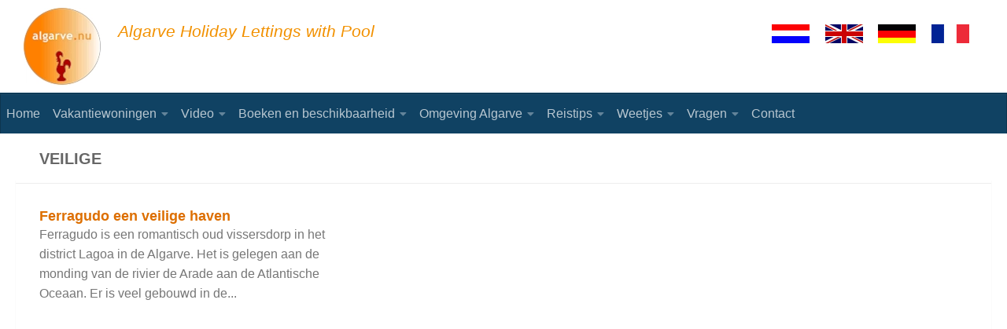

--- FILE ---
content_type: text/html; charset=UTF-8
request_url: https://www.algarve.nu/tag/veilige
body_size: 25117
content:
<!DOCTYPE html>
<html class="no-js" lang="nl-NL">
<head>
  <meta charset="UTF-8">
  <meta name="viewport" content="width=device-width, initial-scale=1.0">
  <link rel="profile" href="https://gmpg.org/xfn/11" />
  <link rel="pingback" href="https://www.algarve.nu/xmlrpc.php">

          <style id="wfc-base-style" type="text/css">
             .wfc-reset-menu-item-first-letter .navbar .nav>li>a:first-letter {font-size: inherit;}.format-icon:before {color: #5A5A5A;}article .format-icon.tc-hide-icon:before, .safari article.format-video .format-icon.tc-hide-icon:before, .chrome article.format-video .format-icon.tc-hide-icon:before, .safari article.format-image .format-icon.tc-hide-icon:before, .chrome article.format-image .format-icon.tc-hide-icon:before, .safari article.format-gallery .format-icon.tc-hide-icon:before, .safari article.attachment .format-icon.tc-hide-icon:before, .chrome article.format-gallery .format-icon.tc-hide-icon:before, .chrome article.attachment .format-icon.tc-hide-icon:before {content: none!important;}h2#tc-comment-title.tc-hide-icon:before {content: none!important;}.archive .archive-header h1.format-icon.tc-hide-icon:before {content: none!important;}.tc-sidebar h3.widget-title.tc-hide-icon:before {content: none!important;}.footer-widgets h3.widget-title.tc-hide-icon:before {content: none!important;}.tc-hide-icon i, i.tc-hide-icon {display: none !important;}.carousel-control {font-family: "Helvetica Neue", Helvetica, Arial, sans-serif;}.social-block a {font-size: 18px;}footer#footer .colophon .social-block a {font-size: 16px;}.social-block.widget_social a {font-size: 14px;}
        </style>
        <meta name='robots' content='index, follow, max-image-preview:large, max-snippet:-1, max-video-preview:-1' />
<script>document.documentElement.className = document.documentElement.className.replace("no-js","js");</script>

	<!-- This site is optimized with the Yoast SEO plugin v26.7 - https://yoast.com/wordpress/plugins/seo/ -->
	<title>veilige Archieven - Algarve.nu</title>
	<link rel="canonical" href="https://www.algarve.nu/tag/veilige" />
	<meta property="og:locale" content="nl_NL" />
	<meta property="og:type" content="article" />
	<meta property="og:title" content="veilige Archieven - Algarve.nu" />
	<meta property="og:url" content="https://www.algarve.nu/tag/veilige" />
	<meta property="og:site_name" content="Algarve.nu" />
	<meta name="twitter:card" content="summary_large_image" />
	<script type="application/ld+json" class="yoast-schema-graph">{"@context":"https://schema.org","@graph":[{"@type":"CollectionPage","@id":"https://www.algarve.nu/tag/veilige","url":"https://www.algarve.nu/tag/veilige","name":"veilige Archieven - Algarve.nu","isPartOf":{"@id":"https://www.algarve.nu/#website"},"primaryImageOfPage":{"@id":"https://www.algarve.nu/tag/veilige#primaryimage"},"image":{"@id":"https://www.algarve.nu/tag/veilige#primaryimage"},"thumbnailUrl":"https://www.algarve.nu/wp-content/uploads/2022/01/Ferragudo-een-veilige-haven.jpg","breadcrumb":{"@id":"https://www.algarve.nu/tag/veilige#breadcrumb"},"inLanguage":"nl-NL"},{"@type":"ImageObject","inLanguage":"nl-NL","@id":"https://www.algarve.nu/tag/veilige#primaryimage","url":"https://www.algarve.nu/wp-content/uploads/2022/01/Ferragudo-een-veilige-haven.jpg","contentUrl":"https://www.algarve.nu/wp-content/uploads/2022/01/Ferragudo-een-veilige-haven.jpg","width":800,"height":530,"caption":"Ferragudo een veilige haven"},{"@type":"BreadcrumbList","@id":"https://www.algarve.nu/tag/veilige#breadcrumb","itemListElement":[{"@type":"ListItem","position":1,"name":"Home","item":"https://www.algarve.nu/"},{"@type":"ListItem","position":2,"name":"veilige"}]},{"@type":"WebSite","@id":"https://www.algarve.nu/#website","url":"https://www.algarve.nu/","name":"Algarve.nu","description":"Algarve Holiday Lettings with Pool","publisher":{"@id":"https://www.algarve.nu/#/schema/person/1e0af1b49ebf1c41bbebea3ffd91ac05"},"potentialAction":[{"@type":"SearchAction","target":{"@type":"EntryPoint","urlTemplate":"https://www.algarve.nu/?s={search_term_string}"},"query-input":{"@type":"PropertyValueSpecification","valueRequired":true,"valueName":"search_term_string"}}],"inLanguage":"nl-NL"},{"@type":["Person","Organization"],"@id":"https://www.algarve.nu/#/schema/person/1e0af1b49ebf1c41bbebea3ffd91ac05","name":"Frits","image":{"@type":"ImageObject","inLanguage":"nl-NL","@id":"https://www.algarve.nu/#/schema/person/image/","url":"https://www.algarve.nu/wp-content/uploads/2021/01/Algarve-1-logo-Haan.png","contentUrl":"https://www.algarve.nu/wp-content/uploads/2021/01/Algarve-1-logo-Haan.png","width":232,"height":232,"caption":"Frits"},"logo":{"@id":"https://www.algarve.nu/#/schema/person/image/"},"description":"Senior, eigenaar-verhuurder luxe vakantievilla met privé zwembad bij zee en 3 appartementen met zwembad aan zee in de Algarve, Portugal.","sameAs":["http://www.VakantiehuisAlgarvePortugal.nl"]}]}</script>
	<!-- / Yoast SEO plugin. -->


<link rel="alternate" type="application/rss+xml" title="Algarve.nu &raquo; feed" href="https://www.algarve.nu/feed" />
<link rel="alternate" type="application/rss+xml" title="Algarve.nu &raquo; reacties feed" href="https://www.algarve.nu/comments/feed" />
<link rel="alternate" type="application/rss+xml" title="Algarve.nu &raquo; veilige tag feed" href="https://www.algarve.nu/tag/veilige/feed" />
<style id='wp-img-auto-sizes-contain-inline-css'>
img:is([sizes=auto i],[sizes^="auto," i]){contain-intrinsic-size:3000px 1500px}
/*# sourceURL=wp-img-auto-sizes-contain-inline-css */
</style>
<style id='wp-emoji-styles-inline-css'>

	img.wp-smiley, img.emoji {
		display: inline !important;
		border: none !important;
		box-shadow: none !important;
		height: 1em !important;
		width: 1em !important;
		margin: 0 0.07em !important;
		vertical-align: -0.1em !important;
		background: none !important;
		padding: 0 !important;
	}
/*# sourceURL=wp-emoji-styles-inline-css */
</style>
<style id='wp-block-library-inline-css'>
:root{--wp-block-synced-color:#7a00df;--wp-block-synced-color--rgb:122,0,223;--wp-bound-block-color:var(--wp-block-synced-color);--wp-editor-canvas-background:#ddd;--wp-admin-theme-color:#007cba;--wp-admin-theme-color--rgb:0,124,186;--wp-admin-theme-color-darker-10:#006ba1;--wp-admin-theme-color-darker-10--rgb:0,107,160.5;--wp-admin-theme-color-darker-20:#005a87;--wp-admin-theme-color-darker-20--rgb:0,90,135;--wp-admin-border-width-focus:2px}@media (min-resolution:192dpi){:root{--wp-admin-border-width-focus:1.5px}}.wp-element-button{cursor:pointer}:root .has-very-light-gray-background-color{background-color:#eee}:root .has-very-dark-gray-background-color{background-color:#313131}:root .has-very-light-gray-color{color:#eee}:root .has-very-dark-gray-color{color:#313131}:root .has-vivid-green-cyan-to-vivid-cyan-blue-gradient-background{background:linear-gradient(135deg,#00d084,#0693e3)}:root .has-purple-crush-gradient-background{background:linear-gradient(135deg,#34e2e4,#4721fb 50%,#ab1dfe)}:root .has-hazy-dawn-gradient-background{background:linear-gradient(135deg,#faaca8,#dad0ec)}:root .has-subdued-olive-gradient-background{background:linear-gradient(135deg,#fafae1,#67a671)}:root .has-atomic-cream-gradient-background{background:linear-gradient(135deg,#fdd79a,#004a59)}:root .has-nightshade-gradient-background{background:linear-gradient(135deg,#330968,#31cdcf)}:root .has-midnight-gradient-background{background:linear-gradient(135deg,#020381,#2874fc)}:root{--wp--preset--font-size--normal:16px;--wp--preset--font-size--huge:42px}.has-regular-font-size{font-size:1em}.has-larger-font-size{font-size:2.625em}.has-normal-font-size{font-size:var(--wp--preset--font-size--normal)}.has-huge-font-size{font-size:var(--wp--preset--font-size--huge)}.has-text-align-center{text-align:center}.has-text-align-left{text-align:left}.has-text-align-right{text-align:right}.has-fit-text{white-space:nowrap!important}#end-resizable-editor-section{display:none}.aligncenter{clear:both}.items-justified-left{justify-content:flex-start}.items-justified-center{justify-content:center}.items-justified-right{justify-content:flex-end}.items-justified-space-between{justify-content:space-between}.screen-reader-text{border:0;clip-path:inset(50%);height:1px;margin:-1px;overflow:hidden;padding:0;position:absolute;width:1px;word-wrap:normal!important}.screen-reader-text:focus{background-color:#ddd;clip-path:none;color:#444;display:block;font-size:1em;height:auto;left:5px;line-height:normal;padding:15px 23px 14px;text-decoration:none;top:5px;width:auto;z-index:100000}html :where(.has-border-color){border-style:solid}html :where([style*=border-top-color]){border-top-style:solid}html :where([style*=border-right-color]){border-right-style:solid}html :where([style*=border-bottom-color]){border-bottom-style:solid}html :where([style*=border-left-color]){border-left-style:solid}html :where([style*=border-width]){border-style:solid}html :where([style*=border-top-width]){border-top-style:solid}html :where([style*=border-right-width]){border-right-style:solid}html :where([style*=border-bottom-width]){border-bottom-style:solid}html :where([style*=border-left-width]){border-left-style:solid}html :where(img[class*=wp-image-]){height:auto;max-width:100%}:where(figure){margin:0 0 1em}html :where(.is-position-sticky){--wp-admin--admin-bar--position-offset:var(--wp-admin--admin-bar--height,0px)}@media screen and (max-width:600px){html :where(.is-position-sticky){--wp-admin--admin-bar--position-offset:0px}}

/*# sourceURL=wp-block-library-inline-css */
</style><style id='global-styles-inline-css'>
:root{--wp--preset--aspect-ratio--square: 1;--wp--preset--aspect-ratio--4-3: 4/3;--wp--preset--aspect-ratio--3-4: 3/4;--wp--preset--aspect-ratio--3-2: 3/2;--wp--preset--aspect-ratio--2-3: 2/3;--wp--preset--aspect-ratio--16-9: 16/9;--wp--preset--aspect-ratio--9-16: 9/16;--wp--preset--color--black: #000000;--wp--preset--color--cyan-bluish-gray: #abb8c3;--wp--preset--color--white: #ffffff;--wp--preset--color--pale-pink: #f78da7;--wp--preset--color--vivid-red: #cf2e2e;--wp--preset--color--luminous-vivid-orange: #ff6900;--wp--preset--color--luminous-vivid-amber: #fcb900;--wp--preset--color--light-green-cyan: #7bdcb5;--wp--preset--color--vivid-green-cyan: #00d084;--wp--preset--color--pale-cyan-blue: #8ed1fc;--wp--preset--color--vivid-cyan-blue: #0693e3;--wp--preset--color--vivid-purple: #9b51e0;--wp--preset--gradient--vivid-cyan-blue-to-vivid-purple: linear-gradient(135deg,rgb(6,147,227) 0%,rgb(155,81,224) 100%);--wp--preset--gradient--light-green-cyan-to-vivid-green-cyan: linear-gradient(135deg,rgb(122,220,180) 0%,rgb(0,208,130) 100%);--wp--preset--gradient--luminous-vivid-amber-to-luminous-vivid-orange: linear-gradient(135deg,rgb(252,185,0) 0%,rgb(255,105,0) 100%);--wp--preset--gradient--luminous-vivid-orange-to-vivid-red: linear-gradient(135deg,rgb(255,105,0) 0%,rgb(207,46,46) 100%);--wp--preset--gradient--very-light-gray-to-cyan-bluish-gray: linear-gradient(135deg,rgb(238,238,238) 0%,rgb(169,184,195) 100%);--wp--preset--gradient--cool-to-warm-spectrum: linear-gradient(135deg,rgb(74,234,220) 0%,rgb(151,120,209) 20%,rgb(207,42,186) 40%,rgb(238,44,130) 60%,rgb(251,105,98) 80%,rgb(254,248,76) 100%);--wp--preset--gradient--blush-light-purple: linear-gradient(135deg,rgb(255,206,236) 0%,rgb(152,150,240) 100%);--wp--preset--gradient--blush-bordeaux: linear-gradient(135deg,rgb(254,205,165) 0%,rgb(254,45,45) 50%,rgb(107,0,62) 100%);--wp--preset--gradient--luminous-dusk: linear-gradient(135deg,rgb(255,203,112) 0%,rgb(199,81,192) 50%,rgb(65,88,208) 100%);--wp--preset--gradient--pale-ocean: linear-gradient(135deg,rgb(255,245,203) 0%,rgb(182,227,212) 50%,rgb(51,167,181) 100%);--wp--preset--gradient--electric-grass: linear-gradient(135deg,rgb(202,248,128) 0%,rgb(113,206,126) 100%);--wp--preset--gradient--midnight: linear-gradient(135deg,rgb(2,3,129) 0%,rgb(40,116,252) 100%);--wp--preset--font-size--small: 13px;--wp--preset--font-size--medium: 20px;--wp--preset--font-size--large: 36px;--wp--preset--font-size--x-large: 42px;--wp--preset--spacing--20: 0.44rem;--wp--preset--spacing--30: 0.67rem;--wp--preset--spacing--40: 1rem;--wp--preset--spacing--50: 1.5rem;--wp--preset--spacing--60: 2.25rem;--wp--preset--spacing--70: 3.38rem;--wp--preset--spacing--80: 5.06rem;--wp--preset--shadow--natural: 6px 6px 9px rgba(0, 0, 0, 0.2);--wp--preset--shadow--deep: 12px 12px 50px rgba(0, 0, 0, 0.4);--wp--preset--shadow--sharp: 6px 6px 0px rgba(0, 0, 0, 0.2);--wp--preset--shadow--outlined: 6px 6px 0px -3px rgb(255, 255, 255), 6px 6px rgb(0, 0, 0);--wp--preset--shadow--crisp: 6px 6px 0px rgb(0, 0, 0);}:where(.is-layout-flex){gap: 0.5em;}:where(.is-layout-grid){gap: 0.5em;}body .is-layout-flex{display: flex;}.is-layout-flex{flex-wrap: wrap;align-items: center;}.is-layout-flex > :is(*, div){margin: 0;}body .is-layout-grid{display: grid;}.is-layout-grid > :is(*, div){margin: 0;}:where(.wp-block-columns.is-layout-flex){gap: 2em;}:where(.wp-block-columns.is-layout-grid){gap: 2em;}:where(.wp-block-post-template.is-layout-flex){gap: 1.25em;}:where(.wp-block-post-template.is-layout-grid){gap: 1.25em;}.has-black-color{color: var(--wp--preset--color--black) !important;}.has-cyan-bluish-gray-color{color: var(--wp--preset--color--cyan-bluish-gray) !important;}.has-white-color{color: var(--wp--preset--color--white) !important;}.has-pale-pink-color{color: var(--wp--preset--color--pale-pink) !important;}.has-vivid-red-color{color: var(--wp--preset--color--vivid-red) !important;}.has-luminous-vivid-orange-color{color: var(--wp--preset--color--luminous-vivid-orange) !important;}.has-luminous-vivid-amber-color{color: var(--wp--preset--color--luminous-vivid-amber) !important;}.has-light-green-cyan-color{color: var(--wp--preset--color--light-green-cyan) !important;}.has-vivid-green-cyan-color{color: var(--wp--preset--color--vivid-green-cyan) !important;}.has-pale-cyan-blue-color{color: var(--wp--preset--color--pale-cyan-blue) !important;}.has-vivid-cyan-blue-color{color: var(--wp--preset--color--vivid-cyan-blue) !important;}.has-vivid-purple-color{color: var(--wp--preset--color--vivid-purple) !important;}.has-black-background-color{background-color: var(--wp--preset--color--black) !important;}.has-cyan-bluish-gray-background-color{background-color: var(--wp--preset--color--cyan-bluish-gray) !important;}.has-white-background-color{background-color: var(--wp--preset--color--white) !important;}.has-pale-pink-background-color{background-color: var(--wp--preset--color--pale-pink) !important;}.has-vivid-red-background-color{background-color: var(--wp--preset--color--vivid-red) !important;}.has-luminous-vivid-orange-background-color{background-color: var(--wp--preset--color--luminous-vivid-orange) !important;}.has-luminous-vivid-amber-background-color{background-color: var(--wp--preset--color--luminous-vivid-amber) !important;}.has-light-green-cyan-background-color{background-color: var(--wp--preset--color--light-green-cyan) !important;}.has-vivid-green-cyan-background-color{background-color: var(--wp--preset--color--vivid-green-cyan) !important;}.has-pale-cyan-blue-background-color{background-color: var(--wp--preset--color--pale-cyan-blue) !important;}.has-vivid-cyan-blue-background-color{background-color: var(--wp--preset--color--vivid-cyan-blue) !important;}.has-vivid-purple-background-color{background-color: var(--wp--preset--color--vivid-purple) !important;}.has-black-border-color{border-color: var(--wp--preset--color--black) !important;}.has-cyan-bluish-gray-border-color{border-color: var(--wp--preset--color--cyan-bluish-gray) !important;}.has-white-border-color{border-color: var(--wp--preset--color--white) !important;}.has-pale-pink-border-color{border-color: var(--wp--preset--color--pale-pink) !important;}.has-vivid-red-border-color{border-color: var(--wp--preset--color--vivid-red) !important;}.has-luminous-vivid-orange-border-color{border-color: var(--wp--preset--color--luminous-vivid-orange) !important;}.has-luminous-vivid-amber-border-color{border-color: var(--wp--preset--color--luminous-vivid-amber) !important;}.has-light-green-cyan-border-color{border-color: var(--wp--preset--color--light-green-cyan) !important;}.has-vivid-green-cyan-border-color{border-color: var(--wp--preset--color--vivid-green-cyan) !important;}.has-pale-cyan-blue-border-color{border-color: var(--wp--preset--color--pale-cyan-blue) !important;}.has-vivid-cyan-blue-border-color{border-color: var(--wp--preset--color--vivid-cyan-blue) !important;}.has-vivid-purple-border-color{border-color: var(--wp--preset--color--vivid-purple) !important;}.has-vivid-cyan-blue-to-vivid-purple-gradient-background{background: var(--wp--preset--gradient--vivid-cyan-blue-to-vivid-purple) !important;}.has-light-green-cyan-to-vivid-green-cyan-gradient-background{background: var(--wp--preset--gradient--light-green-cyan-to-vivid-green-cyan) !important;}.has-luminous-vivid-amber-to-luminous-vivid-orange-gradient-background{background: var(--wp--preset--gradient--luminous-vivid-amber-to-luminous-vivid-orange) !important;}.has-luminous-vivid-orange-to-vivid-red-gradient-background{background: var(--wp--preset--gradient--luminous-vivid-orange-to-vivid-red) !important;}.has-very-light-gray-to-cyan-bluish-gray-gradient-background{background: var(--wp--preset--gradient--very-light-gray-to-cyan-bluish-gray) !important;}.has-cool-to-warm-spectrum-gradient-background{background: var(--wp--preset--gradient--cool-to-warm-spectrum) !important;}.has-blush-light-purple-gradient-background{background: var(--wp--preset--gradient--blush-light-purple) !important;}.has-blush-bordeaux-gradient-background{background: var(--wp--preset--gradient--blush-bordeaux) !important;}.has-luminous-dusk-gradient-background{background: var(--wp--preset--gradient--luminous-dusk) !important;}.has-pale-ocean-gradient-background{background: var(--wp--preset--gradient--pale-ocean) !important;}.has-electric-grass-gradient-background{background: var(--wp--preset--gradient--electric-grass) !important;}.has-midnight-gradient-background{background: var(--wp--preset--gradient--midnight) !important;}.has-small-font-size{font-size: var(--wp--preset--font-size--small) !important;}.has-medium-font-size{font-size: var(--wp--preset--font-size--medium) !important;}.has-large-font-size{font-size: var(--wp--preset--font-size--large) !important;}.has-x-large-font-size{font-size: var(--wp--preset--font-size--x-large) !important;}
/*# sourceURL=global-styles-inline-css */
</style>

<style id='classic-theme-styles-inline-css'>
/*! This file is auto-generated */
.wp-block-button__link{color:#fff;background-color:#32373c;border-radius:9999px;box-shadow:none;text-decoration:none;padding:calc(.667em + 2px) calc(1.333em + 2px);font-size:1.125em}.wp-block-file__button{background:#32373c;color:#fff;text-decoration:none}
/*# sourceURL=/wp-includes/css/classic-themes.min.css */
</style>
<link rel='stylesheet' id='hph-front-style-css' href='https://www.algarve.nu/wp-content/themes/hueman-pro/addons/assets/front/css/hph-front.min.css?ver=1.4.29' media='all' />
<link rel='stylesheet' id='hueman-main-style-css' href='https://www.algarve.nu/wp-content/themes/hueman-pro/assets/front/css/main.min.css?ver=1.4.29' media='all' />
<style id='hueman-main-style-inline-css'>
body { font-family:Arial, sans-serif;font-size:1.00rem }@media only screen and (min-width: 720px) {
        .nav > li { font-size:1.00rem; }
      }::selection { background-color: #cc4300; }
::-moz-selection { background-color: #cc4300; }a,a>span.hu-external::after,.themeform label .required,#flexslider-featured .flex-direction-nav .flex-next:hover,#flexslider-featured .flex-direction-nav .flex-prev:hover,.post-hover:hover .post-title a,.post-title a:hover,.sidebar.s1 .post-nav li a:hover i,.content .post-nav li a:hover i,.post-related a:hover,.sidebar.s1 .widget_rss ul li a,#footer .widget_rss ul li a,.sidebar.s1 .widget_calendar a,#footer .widget_calendar a,.sidebar.s1 .alx-tab .tab-item-category a,.sidebar.s1 .alx-posts .post-item-category a,.sidebar.s1 .alx-tab li:hover .tab-item-title a,.sidebar.s1 .alx-tab li:hover .tab-item-comment a,.sidebar.s1 .alx-posts li:hover .post-item-title a,#footer .alx-tab .tab-item-category a,#footer .alx-posts .post-item-category a,#footer .alx-tab li:hover .tab-item-title a,#footer .alx-tab li:hover .tab-item-comment a,#footer .alx-posts li:hover .post-item-title a,.comment-tabs li.active a,.comment-awaiting-moderation,.child-menu a:hover,.child-menu .current_page_item > a,.wp-pagenavi a{ color: #cc4300; }input[type="submit"],.themeform button[type="submit"],.sidebar.s1 .sidebar-top,.sidebar.s1 .sidebar-toggle,#flexslider-featured .flex-control-nav li a.flex-active,.post-tags a:hover,.sidebar.s1 .widget_calendar caption,#footer .widget_calendar caption,.author-bio .bio-avatar:after,.commentlist li.bypostauthor > .comment-body:after,.commentlist li.comment-author-admin > .comment-body:after{ background-color: #cc4300; }.post-format .format-container { border-color: #cc4300; }.sidebar.s1 .alx-tabs-nav li.active a,#footer .alx-tabs-nav li.active a,.comment-tabs li.active a,.wp-pagenavi a:hover,.wp-pagenavi a:active,.wp-pagenavi span.current{ border-bottom-color: #cc4300!important; }.sidebar.s2 .post-nav li a:hover i,
.sidebar.s2 .widget_rss ul li a,
.sidebar.s2 .widget_calendar a,
.sidebar.s2 .alx-tab .tab-item-category a,
.sidebar.s2 .alx-posts .post-item-category a,
.sidebar.s2 .alx-tab li:hover .tab-item-title a,
.sidebar.s2 .alx-tab li:hover .tab-item-comment a,
.sidebar.s2 .alx-posts li:hover .post-item-title a { color: #cc4300; }
.sidebar.s2 .sidebar-top,.sidebar.s2 .sidebar-toggle,.post-comments,.jp-play-bar,.jp-volume-bar-value,.sidebar.s2 .widget_calendar caption{ background-color: #cc4300; }.sidebar.s2 .alx-tabs-nav li.active a { border-bottom-color: #cc4300; }
.post-comments::before { border-right-color: #cc4300; }
      .search-expand,
              #nav-topbar.nav-container { background-color: #ffffff}@media only screen and (min-width: 720px) {
                #nav-topbar .nav ul { background-color: #ffffff; }
              }.is-scrolled #header .nav-container.desktop-sticky,
              .is-scrolled #header .search-expand { background-color: #ffffff; background-color: rgba(255,255,255,0.90) }.is-scrolled .topbar-transparent #nav-topbar.desktop-sticky .nav ul { background-color: #ffffff; background-color: rgba(255,255,255,0.95) }#header { background-color: #ffffff; }
@media only screen and (min-width: 720px) {
  #nav-header .nav ul { background-color: #ffffff; }
}
        .is-scrolled #header #nav-mobile { background-color: #454e5c; background-color: rgba(69,78,92,0.90) }#nav-header.nav-container, #main-header-search .search-expand { background-color: #104263; }
@media only screen and (min-width: 720px) {
  #nav-header .nav ul { background-color: #104263; }
}
        #footer-bottom { background-color: #ffffff; }.site-title a img { max-height: 100px; }body { background-color: #ffffff; }
/*# sourceURL=hueman-main-style-inline-css */
</style>
<link rel='stylesheet' id='hueman-font-awesome-css' href='https://www.algarve.nu/wp-content/themes/hueman-pro/assets/front/css/font-awesome.min.css?ver=1.4.29' media='all' />
<style id='wp-block-button-inline-css'>
.wp-block-button__link{align-content:center;box-sizing:border-box;cursor:pointer;display:inline-block;height:100%;text-align:center;word-break:break-word}.wp-block-button__link.aligncenter{text-align:center}.wp-block-button__link.alignright{text-align:right}:where(.wp-block-button__link){border-radius:9999px;box-shadow:none;padding:calc(.667em + 2px) calc(1.333em + 2px);text-decoration:none}.wp-block-button[style*=text-decoration] .wp-block-button__link{text-decoration:inherit}.wp-block-buttons>.wp-block-button.has-custom-width{max-width:none}.wp-block-buttons>.wp-block-button.has-custom-width .wp-block-button__link{width:100%}.wp-block-buttons>.wp-block-button.has-custom-font-size .wp-block-button__link{font-size:inherit}.wp-block-buttons>.wp-block-button.wp-block-button__width-25{width:calc(25% - var(--wp--style--block-gap, .5em)*.75)}.wp-block-buttons>.wp-block-button.wp-block-button__width-50{width:calc(50% - var(--wp--style--block-gap, .5em)*.5)}.wp-block-buttons>.wp-block-button.wp-block-button__width-75{width:calc(75% - var(--wp--style--block-gap, .5em)*.25)}.wp-block-buttons>.wp-block-button.wp-block-button__width-100{flex-basis:100%;width:100%}.wp-block-buttons.is-vertical>.wp-block-button.wp-block-button__width-25{width:25%}.wp-block-buttons.is-vertical>.wp-block-button.wp-block-button__width-50{width:50%}.wp-block-buttons.is-vertical>.wp-block-button.wp-block-button__width-75{width:75%}.wp-block-button.is-style-squared,.wp-block-button__link.wp-block-button.is-style-squared{border-radius:0}.wp-block-button.no-border-radius,.wp-block-button__link.no-border-radius{border-radius:0!important}:root :where(.wp-block-button .wp-block-button__link.is-style-outline),:root :where(.wp-block-button.is-style-outline>.wp-block-button__link){border:2px solid;padding:.667em 1.333em}:root :where(.wp-block-button .wp-block-button__link.is-style-outline:not(.has-text-color)),:root :where(.wp-block-button.is-style-outline>.wp-block-button__link:not(.has-text-color)){color:currentColor}:root :where(.wp-block-button .wp-block-button__link.is-style-outline:not(.has-background)),:root :where(.wp-block-button.is-style-outline>.wp-block-button__link:not(.has-background)){background-color:initial;background-image:none}
/*# sourceURL=https://www.algarve.nu/wp-includes/blocks/button/style.min.css */
</style>
<style id='wp-block-search-inline-css'>
.wp-block-search__button{margin-left:10px;word-break:normal}.wp-block-search__button.has-icon{line-height:0}.wp-block-search__button svg{height:1.25em;min-height:24px;min-width:24px;width:1.25em;fill:currentColor;vertical-align:text-bottom}:where(.wp-block-search__button){border:1px solid #ccc;padding:6px 10px}.wp-block-search__inside-wrapper{display:flex;flex:auto;flex-wrap:nowrap;max-width:100%}.wp-block-search__label{width:100%}.wp-block-search.wp-block-search__button-only .wp-block-search__button{box-sizing:border-box;display:flex;flex-shrink:0;justify-content:center;margin-left:0;max-width:100%}.wp-block-search.wp-block-search__button-only .wp-block-search__inside-wrapper{min-width:0!important;transition-property:width}.wp-block-search.wp-block-search__button-only .wp-block-search__input{flex-basis:100%;transition-duration:.3s}.wp-block-search.wp-block-search__button-only.wp-block-search__searchfield-hidden,.wp-block-search.wp-block-search__button-only.wp-block-search__searchfield-hidden .wp-block-search__inside-wrapper{overflow:hidden}.wp-block-search.wp-block-search__button-only.wp-block-search__searchfield-hidden .wp-block-search__input{border-left-width:0!important;border-right-width:0!important;flex-basis:0;flex-grow:0;margin:0;min-width:0!important;padding-left:0!important;padding-right:0!important;width:0!important}:where(.wp-block-search__input){appearance:none;border:1px solid #949494;flex-grow:1;font-family:inherit;font-size:inherit;font-style:inherit;font-weight:inherit;letter-spacing:inherit;line-height:inherit;margin-left:0;margin-right:0;min-width:3rem;padding:8px;text-decoration:unset!important;text-transform:inherit}:where(.wp-block-search__button-inside .wp-block-search__inside-wrapper){background-color:#fff;border:1px solid #949494;box-sizing:border-box;padding:4px}:where(.wp-block-search__button-inside .wp-block-search__inside-wrapper) .wp-block-search__input{border:none;border-radius:0;padding:0 4px}:where(.wp-block-search__button-inside .wp-block-search__inside-wrapper) .wp-block-search__input:focus{outline:none}:where(.wp-block-search__button-inside .wp-block-search__inside-wrapper) :where(.wp-block-search__button){padding:4px 8px}.wp-block-search.aligncenter .wp-block-search__inside-wrapper{margin:auto}.wp-block[data-align=right] .wp-block-search.wp-block-search__button-only .wp-block-search__inside-wrapper{float:right}
/*# sourceURL=https://www.algarve.nu/wp-includes/blocks/search/style.min.css */
</style>
<link rel='stylesheet' id='site-reviews-css' href='https://www.algarve.nu/wp-content/plugins/site-reviews/assets/styles/default.css?ver=7.2.13' media='all' />
<style id='site-reviews-inline-css'>
:root{--glsr-star-empty:url(https://www.algarve.nu/wp-content/plugins/site-reviews/assets/images/stars/default/star-empty.svg);--glsr-star-error:url(https://www.algarve.nu/wp-content/plugins/site-reviews/assets/images/stars/default/star-error.svg);--glsr-star-full:url(https://www.algarve.nu/wp-content/plugins/site-reviews/assets/images/stars/default/star-full.svg);--glsr-star-half:url(https://www.algarve.nu/wp-content/plugins/site-reviews/assets/images/stars/default/star-half.svg)}

/*# sourceURL=site-reviews-inline-css */
</style>
<script src="https://www.algarve.nu/wp-includes/js/jquery/jquery.min.js?ver=3.7.1" id="jquery-core-js"></script>
<script src="https://www.algarve.nu/wp-includes/js/jquery/jquery-migrate.min.js?ver=3.4.1" id="jquery-migrate-js"></script>
<link rel="https://api.w.org/" href="https://www.algarve.nu/wp-json/" /><link rel="alternate" title="JSON" type="application/json" href="https://www.algarve.nu/wp-json/wp/v2/tags/254" /><link rel="EditURI" type="application/rsd+xml" title="RSD" href="https://www.algarve.nu/xmlrpc.php?rsd" />
<meta name="generator" content="WordPress 6.9" />

		<!-- GA Google Analytics @ https://m0n.co/ga -->
		<script async src="https://www.googletagmanager.com/gtag/js?id=G-XN16199777"></script>
		<script>
			window.dataLayer = window.dataLayer || [];
			function gtag(){dataLayer.push(arguments);}
			gtag('js', new Date());
			gtag('config', 'G-XN16199777');
		</script>

	<style type="text/css"></style>    <link rel="preload" as="font" type="font/woff2" href="https://www.algarve.nu/wp-content/themes/hueman-pro/assets/front/webfonts/fa-brands-400.woff2?v=5.15.2" crossorigin="anonymous"/>
    <link rel="preload" as="font" type="font/woff2" href="https://www.algarve.nu/wp-content/themes/hueman-pro/assets/front/webfonts/fa-regular-400.woff2?v=5.15.2" crossorigin="anonymous"/>
    <link rel="preload" as="font" type="font/woff2" href="https://www.algarve.nu/wp-content/themes/hueman-pro/assets/front/webfonts/fa-solid-900.woff2?v=5.15.2" crossorigin="anonymous"/>
  <!--[if lt IE 9]>
<script src="https://www.algarve.nu/wp-content/themes/hueman-pro/assets/front/js/ie/html5shiv-printshiv.min.js"></script>
<script src="https://www.algarve.nu/wp-content/themes/hueman-pro/assets/front/js/ie/selectivizr.js"></script>
<![endif]-->
<link rel="icon" href="https://www.algarve.nu/wp-content/uploads/2023/01/cropped-algarvenu-32x32.jpg" sizes="32x32" />
<link rel="icon" href="https://www.algarve.nu/wp-content/uploads/2023/01/cropped-algarvenu-192x192.jpg" sizes="192x192" />
<link rel="apple-touch-icon" href="https://www.algarve.nu/wp-content/uploads/2023/01/cropped-algarvenu-180x180.jpg" />
<meta name="msapplication-TileImage" content="https://www.algarve.nu/wp-content/uploads/2023/01/cropped-algarvenu-270x270.jpg" />
		<style id="wp-custom-css">
			@media only screen and (min-width: 720px){
nav#nav-header .nav ul { width: auto;	}
nav#nav-header .nav ul ul { margin-left: 45px;}	
.nav>li>a { padding: 15px 8px;}
.articlessub { width: 225px; }
.articlessubm225 { width: 225px; }	
.articlessubm250 { width: 250px; }
.articlessubm275 { width: 275px; }	
.articlessubm300 { width: 300px; }	
.articlessubm325 { width: 325px; }	.articlessubm350 { width: 350px; }
.articlessubm375 { width: 375px; }	
.articlessubm400 { width: 400px; }	
.nav ul li a { padding: 5px 20px;
}
	
.header-ads-desktop #header-widgets {
float: none;
}
	
#ha-large-header {
padding-top: 170px;
background-color: #ffffff !important;		
}
	
.carousel-caption {
width: 500px;
opacity: 1; 
border-radius: 2%;
left: 25%;	
}
	
.flagcontainer {
padding-top: 30px;
display: grid;
grid-template-columns: 1fr 1fr 1fr 1fr;
grid-template-rows: 1fr;
width:270px;
height:26px;
}	
	
#header .container-inner {
width: 1360px;
}		
	
#header .container.group {
background-image: linear-gradient(#104263, #104263);
background-size: 1px 52px;
background-repeat: repeat-x;
background-position: bottom;
}	
	
.pro-header-on #nav-header.nav-container {
background: #104263 !important;
}
	
#header, #header .container.group{
width:100%;
display: flex;
justify-content: center;	
}	
	
.pro-header-on #nav-header .nav ul {
background-color: #104263; 
}	
	
.title-in.title-in-bg {
background: #ff0000 !important;
background: rgba(0,0,0,0.2) !important;	
text-align: left !important;
font-weight: 800 !important;	
opacity: 1.0 !important;
text-shadow: 2px 2px black;	
white-space: nowrap;
width: 100% !important;
max-width: 100% !important;	
margin-left: 0px !important; 	
margin-bottom: 67px !important;
height: 30px !important;
}

.desc-in.desc-in-bg {
background: #000000 !important;	
background: rgba(0,0,0,0.2) !important;
text-align: left !important;
white-space: nowrap;
opacity: 1.0 !important;
text-shadow: 2px 2px black;
min-width: 100% !important;
margin-bottom: 0px !important; 
margin-left: 0px !important;
height: 67px !important;	
}

.hide-small-screen, .hide-medium-screen{
display: block !important;	
}
}

.pc-section-slider .carousel-caption>.hph-title {
text-shadow:0 0 5px #000000;
font-size: 28px !important;		
}	

.carousel-caption .hph-subtitle {
text-shadow:0 0 5px #000000;	
padding-bottom: 10px !important;			
}

.flickity-page-dots {
display: none;
}

#nav-header .container {
padding: 0 0px;
}

#ha-large-header {
padding-top: 170px;
background-color: #ffffff !important;		
}

#header .hu-pad {
padding-top: 0px;
padding-bottom: 0px;
}

.site-description {
font-size: 1.3em;
color: #f29100;
}

.header-ads-desktop #header-widgets {
float: right; 
}

.nlflag {
background-image: url("https://www.algarve.nu/wp-content/uploads/2016/03/nederlands.gif");
background-repeat: no-repeat;
width:50px;
height:26px;
}

.enflag {
background-image: url("https://www.algarve.nu/wp-content/uploads/2016/03/english.gif");
background-repeat: no-repeat;
width:50px;
height:26px;
}

.deflag {
background-image: url("https://www.algarve.nu/wp-content/uploads/2016/03/deutsch.gif");
background-repeat: no-repeat;
width:50px;
height:26px;
}

.frflag {
background-image: url("https://www.algarve.nu/wp-content/uploads/2017/10/french.gif");
background-repeat: no-repeat;
width:50px;
height:26px;
}

img.intro {
margin-right: 35px;
margin-top: 35px;  
}

#footer-bottom #copyright, #footer-bottom #credit {
color: #000000; 
font-weight: bold;	
}

#footer-widgets {
background-color: #104263;
}

.widget {
color: #FFFFFF;
overflow: hidden;
}

#footer .widget {
padding-bottom: 0px;
}

#footer .widget a {
color: #ffffff;
}

#footer .widget a:hover {
color: #f29100;
}

h1 {
font-size: 20px !important;
line-height: 28px !important;
font-weight: bold !important;
}

h2, h3, h4, h5, h6, h7 {
word-spacing: 0 !important;
margin-top: 0 !important;
margin-bottom: 0 !important;
line-height: 22px !important;
font-size: 18px !important;
font-weight: bold !important;
color: #666666; 		
}

.main-container-featured {
margin: 0 auto; 
max-width: 1000px; 
display: flex; 
flex-wrap: wrap; 
justify-content:space-between;
}

.dot-featured {
white-space: nowrap;
width: 100%;
height: 14px; 
font-size: 14px; 
color: #000000; 
text-align: center;
line-height: 15px;
margin-top: 10px; 
margin-bottom: 5px; 
}

.vilamaria {
width: 61px;
height: 20px; 
margin: auto; width: 61px;
background-image: url("https://www.algarve.nu/wp-content/uploads/2024/01/sleeps6.webp");
}

.auroramar {
width: 61px;
height: 20px; 
margin: auto; width: 61px;
background-image: url("https://www.algarve.nu/wp-content/uploads/2024/01/sleeps5.webp");
}

.vilaarade {
width: 61px;
height: 20px; 
margin: auto; width: 61px;
background-image: url("https://www.algarve.nu/wp-content/uploads/2024/01/sleeps4.webp");
}

.listff {
background-color: #F8F8F8; 
font-weight : bold;
margin-top: 10px;
margin-bottom: 10px;
text-align: center;
}

.conff {
font-weight : normal;
font-size: 16px; 
line-height: 22px;
color: #000000; 
text-align: center;
}

.slider-pro {
margin: 0 !important;	
}

@media only screen and (max-width: 599px) {
.listff {
width: 100%;
height: 510px;
line-height: 20px;
font-size: 18px;
}
.conff {
height: 460px; 
padding: 10px;
}
	
footer#footer a {
font-size: 16px;
line-height: 35px;
color: #000000;
}
}

@media only screen and (min-width: 600px) {
.listff {
width: 49.5%;
height: 470px;
line-height: 20px;
font-size: 16px;
}
.conff {
height: 360px; 
padding: 10px;
}
	
footer#footer a {
font-size: 15px;
line-height: 28px;
color: #ffffff;
}
	
}
@media only screen and (min-width: 900px) {
.listff {
width: 24.4%; 
height: 490px; 
line-height: 16px;
font-size: 16px;
}
.conff {
height: 290px; 
padding: 10px;
	}
}

.navbar .nav>li>a {
padding: 5px 10px 5px 10px;
}

.calendar {
margin-right: 10px;
}

.albumth {
margin-left: 7px;
margin-right: 7px;
margin-top: 0px;
margin-bottom: 7px;	
}

@media only screen and (max-width: 719px){
	
.flagcontainer {
padding-top: 10px;
display: grid;
grid-template-columns: 1fr 1fr 1fr 1fr;
grid-template-rows: 1fr;
width: 270px;
height: 26px;
}
	
.header-ads-mobile #header-widgets {
float: none;
display: block;
text-align: center;
padding-top: 55px;
display: flex;
justify-content: center;	
}	
	
#ha-large-header {
padding-top: 110px;
background-color: #ffffff !important;
}	
	
.title-in.title-in-bg {
background: #ff0000 !important;
background: rgba(0,0,0,0.2) !important;	
text-align: left !important;
font-weight: 700 !important;	
opacity: 1.0 !important;
text-shadow: 2px 2px black;	
white-space: nowrap;
width: 100% !important;
max-width: 100% !important;	
margin-left: 0px !important; 	
margin-bottom: 67px !important;
height: 30px !important;
}

.desc-in.desc-in-bg {
background: #000000 !important;	
background: rgba(0,0,0,0.2) !important;
text-align: left !important;
white-space: nowrap;
opacity: 1.0 !important;
text-shadow: 2px 2px black;
min-width: 100% !important;
margin-bottom: 0px !important; 
margin-left: 0px !important;
height: 67px !important;	
}

.hide-small-screen, .hide-medium-screen{
display: block !important;	
}
}

.post-title a {
color: #dd6f00;
}	

.starreview {
height: 80px !important;	
}	

.redtext {
color: #ff0000; 	
font-size: 18px !important;
font-style: italic;
font-weight: bold !important;
}

		</style>
		            <style id="grids-css" type="text/css">
                .post-list .grid-item {float: left; }
                .cols-1 .grid-item { width: 100%; }
                .cols-2 .grid-item { width: 50%; }
                .cols-3 .grid-item { width: 33.3%; }
                .cols-4 .grid-item { width: 25%; }
                @media only screen and (max-width: 719px) {
                      #grid-wrapper .grid-item{
                        width: 100%;
                      }
                }
            </style>
            </head>

<body class="archive tag tag-veilige tag-254 wp-custom-logo wp-embed-responsive wp-theme-hueman-pro col-1c full-width header-desktop-sticky header-mobile-sticky hu-header-img-full-width hueman-pro-1-4-29 chrome">
<div id="wrapper">
  <a class="screen-reader-text skip-link" href="#content">Skip to content</a>
  
  <header id="header" class="main-menu-mobile-on one-mobile-menu main_menu header-ads-desktop header-ads-mobile topbar-transparent no-header-img">
        <nav class="nav-container group mobile-menu mobile-sticky " id="nav-mobile" data-menu-id="header-1">
  <div class="mobile-title-logo-in-header"><p class="site-title">                  <a class="custom-logo-link" href="https://www.algarve.nu/" rel="home" title="Algarve.nu | Huis" data-wpel-link="internal"><img src="https://www.algarve.nu/wp-content/uploads/2025/11/algarvenu.webp" alt="Algarve.nu" width="100" height="100"/></a>                </p></div>
        
                    <!-- <div class="ham__navbar-toggler collapsed" aria-expanded="false">
          <div class="ham__navbar-span-wrapper">
            <span class="ham-toggler-menu__span"></span>
          </div>
        </div> -->
        <button class="ham__navbar-toggler-two collapsed" title="Menu" aria-expanded="false">
          <span class="ham__navbar-span-wrapper">
            <span class="line line-1"></span>
            <span class="line line-2"></span>
            <span class="line line-3"></span>
          </span>
        </button>
            
      <div class="nav-text"></div>
      <div class="nav-wrap container">
                  <ul class="nav container-inner group mobile-search">
                            <li>
                  <form role="search" method="get" class="search-form" action="https://www.algarve.nu/">
				<label>
					<span class="screen-reader-text">Zoeken naar:</span>
					<input type="search" class="search-field" placeholder="Zoeken &hellip;" value="" name="s" />
				</label>
				<input type="submit" class="search-submit" value="Zoeken" />
			</form>                </li>
                      </ul>
                <ul id="menu-algarve" class="nav container-inner group"><li id="menu-item-12" class="menu-item menu-item-type-custom menu-item-object-custom menu-item-home menu-item-12"><a href="https://www.algarve.nu" data-wpel-link="internal">Home</a></li>
<li id="menu-item-71680" class="menu-item menu-item-type-taxonomy menu-item-object-category menu-item-has-children menu-item-71680"><a href="https://www.algarve.nu/nederlands/vakantiewoningen" data-wpel-link="internal">Vakantiewoningen</a>
<ul class="sub-menu">
	<li id="menu-item-71659" class="articlessubm400 menu-item menu-item-type-post_type menu-item-object-post menu-item-71659"><a href="https://www.algarve.nu/nederlands/vakantiewoningen/algarve-vakantiehuis-met-zwembad-portugal.html" data-wpel-link="internal">Algarve Vakantiehuis Vila Maria – Carvoeiro</a></li>
	<li id="menu-item-82483" class="articlessubm400 menu-item menu-item-type-post_type menu-item-object-post menu-item-82483"><a href="https://www.algarve.nu/nederlands/vakantiewoningen/algarve-appartement-met-zwembaden.html" data-wpel-link="internal">Algarve Appartement Aurora Mar 207 &#8211; Carvoeiro</a></li>
	<li id="menu-item-71656" class="articlessubm400 menu-item menu-item-type-post_type menu-item-object-post menu-item-71656"><a href="https://www.algarve.nu/nederlands/vakantiewoningen/algarve-appartementen-aurora-mar-208.html" data-wpel-link="internal">Algarve Appartementen Aurora Mar 208 – Carvoeiro</a></li>
	<li id="menu-item-71679" class="articlessubm400 menu-item menu-item-type-post_type menu-item-object-post menu-item-71679"><a href="https://www.algarve.nu/nederlands/vakantiewoningen/algarve-vakantie-appartement-met-zwembad.html" data-wpel-link="internal">Algarve Vakantie Appartement Vila Arade &#8211; Portimão</a></li>
</ul>
</li>
<li id="menu-item-77545" class="menu-item menu-item-type-taxonomy menu-item-object-category menu-item-has-children menu-item-77545"><a href="https://www.algarve.nu/nederlands/video" data-wpel-link="internal">Video</a>
<ul class="sub-menu">
	<li id="menu-item-77544" class="articlessubm250 menu-item menu-item-type-post_type menu-item-object-post menu-item-77544"><a href="https://www.algarve.nu/nederlands/video/nederlands-video-vakantiehuis-vila-maria-carvoeiro-algarve.html" data-wpel-link="internal">Vila Maria – Carvoeiro</a></li>
	<li id="menu-item-77543" class="articlessubm250 menu-item menu-item-type-post_type menu-item-object-post menu-item-77543"><a href="https://www.algarve.nu/nederlands/video/nederlands-video-vakantieappartement-algarve-aan-zee-met-zwembad.html" data-wpel-link="internal">Aurora Mar 207 – Carvoeiro</a></li>
	<li id="menu-item-77542" class="articlessubm250 menu-item menu-item-type-post_type menu-item-object-post menu-item-77542"><a href="https://www.algarve.nu/nederlands/video/nederlands-video-appartement-aurora-mar-208-carvoeiro.html" data-wpel-link="internal">Aurora Mar 208 – Carvoeiro</a></li>
	<li id="menu-item-77541" class="articlessubm250 menu-item menu-item-type-post_type menu-item-object-post menu-item-77541"><a href="https://www.algarve.nu/nederlands/video/nederlands-video-vakantieappartement-vila-arade-portimao.html" data-wpel-link="internal">Vila Arade – Portimao</a></li>
</ul>
</li>
<li id="menu-item-71675" class="menu-item menu-item-type-taxonomy menu-item-object-category menu-item-has-children menu-item-71675"><a href="https://www.algarve.nu/nederlands/huurprijzen-en-reserveren" data-wpel-link="internal">Boeken en beschikbaarheid</a>
<ul class="sub-menu">
	<li id="menu-item-71664" class="articlessubm250 menu-item menu-item-type-post_type menu-item-object-post menu-item-71664"><a href="https://www.algarve.nu/nederlands/huurprijzen-en-reserveren/nederlands-huurprijzen-reserveren-vakantiehuis-vila-maria-algarve.html" data-wpel-link="internal">Vila Maria Prijzen &#038; Boeken</a></li>
	<li id="menu-item-71663" class="articlessubm250 menu-item menu-item-type-post_type menu-item-object-post menu-item-71663"><a href="https://www.algarve.nu/nederlands/huurprijzen-en-reserveren/aurora-mar-appartement-207-huurprijzen.html" data-wpel-link="internal">Aurora Mar 207 Prijzen &#038; Boeken</a></li>
	<li id="menu-item-71661" class="articlessubm250 menu-item menu-item-type-post_type menu-item-object-post menu-item-71661"><a href="https://www.algarve.nu/nederlands/huurprijzen-en-reserveren/huur-algarve-appartement-prijs-reserveren.html" data-wpel-link="internal">Aurora Mar 208 Prijzen &#038; Boeken</a></li>
	<li id="menu-item-71662" class="articlessubm250 menu-item menu-item-type-post_type menu-item-object-post menu-item-71662"><a href="https://www.algarve.nu/nederlands/huurprijzen-en-reserveren/algarve-appartement-vila-arade-huren.html" data-wpel-link="internal">Vila Arade Prijzen &#038; Boeken</a></li>
</ul>
</li>
<li id="menu-item-71065" class="menu-item menu-item-type-post_type menu-item-object-post menu-item-has-children menu-item-71065"><a href="https://www.algarve.nu/nederlands/omgeving-algarve.html" data-wpel-link="internal">Omgeving Algarve</a>
<ul class="sub-menu">
	<li id="menu-item-77853" class="articlessubm225 menu-item menu-item-type-taxonomy menu-item-object-category menu-item-has-children menu-item-77853"><a href="https://www.algarve.nu/nederlands/omgeving/algemeen" data-wpel-link="internal">Algemeen</a>
	<ul class="sub-menu">
		<li id="menu-item-77876" class="articlessubm350 menu-item menu-item-type-post_type menu-item-object-post menu-item-77876"><a href="https://www.algarve.nu/nederlands/omgeving/algemeen/algarve-cruiseschepen-appartement-vila-arade.html" data-wpel-link="internal">Cruiseschepen leggen in uw zicht aan</a></li>
		<li id="menu-item-77872" class="articlessubm350 menu-item menu-item-type-post_type menu-item-object-post menu-item-77872"><a href="https://www.algarve.nu/nederlands/omgeving/algemeen/ferry-algarve-madeira.html" data-wpel-link="internal">De Ferry naar Madeira</a></li>
		<li id="menu-item-77879" class="articlessubm350 menu-item menu-item-type-post_type menu-item-object-post menu-item-77879"><a href="https://www.algarve.nu/nederlands/omgeving/algemeen/verhuurlocaties-algarve-appartementen-vakantiehuis.html" data-wpel-link="internal">De kaart met onze verhuurlocaties in de Algarve</a></li>
		<li id="menu-item-77877" class="articlessubm350 menu-item menu-item-type-post_type menu-item-object-post menu-item-77877"><a href="https://www.algarve.nu/nederlands/omgeving/algemeen/route-naar-strand-algarve.html" data-wpel-link="internal">De weg naar de kust van Praia de Benagil</a></li>
		<li id="menu-item-77875" class="articlessubm350 menu-item menu-item-type-post_type menu-item-object-post menu-item-77875"><a href="https://www.algarve.nu/nederlands/omgeving/algemeen/portimao-stadscentrum-algarve-appartement.html" data-wpel-link="internal">Het centrum van Portimão</a></li>
		<li id="menu-item-77878" class="articlessubm350 menu-item menu-item-type-post_type menu-item-object-post menu-item-77878"><a href="https://www.algarve.nu/nederlands/omgeving/algemeen/portimao-piratenschip-piratenboot-algarve.html" data-wpel-link="internal">Portimao piratenschip</a></li>
		<li id="menu-item-77874" class="articlessubm350 menu-item menu-item-type-post_type menu-item-object-post menu-item-77874"><a href="https://www.algarve.nu/nederlands/omgeving/algemeen/nachtzicht-ferragudo-praia-grande.html" data-wpel-link="internal">Uitzicht bij nacht vanaf Vila Arade</a></li>
		<li id="menu-item-77873" class="articlessubm350 menu-item menu-item-type-post_type menu-item-object-post menu-item-77873"><a href="https://www.algarve.nu/nederlands/omgeving/algemeen/visvangst-ferragudo-portugal.html" data-wpel-link="internal">Visvangst in Ferragudo, Algarve</a></li>
	</ul>
</li>
	<li id="menu-item-77855" class="articlessubm225 menu-item menu-item-type-taxonomy menu-item-object-category menu-item-has-children menu-item-77855"><a href="https://www.algarve.nu/nederlands/omgeving/amusementspark" data-wpel-link="internal">Amusementspark</a>
	<ul class="sub-menu">
		<li id="menu-item-77880" class="articlessubm350 menu-item menu-item-type-post_type menu-item-object-post menu-item-77880"><a href="https://www.algarve.nu/nederlands/omgeving/amusementspark/slide-splash-waterpark-estombar.html" data-wpel-link="internal">Slide en Splash waterpark in Estombar</a></li>
	</ul>
</li>
	<li id="menu-item-77858" class="articlessubm225 menu-item menu-item-type-taxonomy menu-item-object-category menu-item-has-children menu-item-77858"><a href="https://www.algarve.nu/nederlands/omgeving/arade-rivier" data-wpel-link="internal">Arade Rivier</a>
	<ul class="sub-menu">
		<li id="menu-item-77886" class="articlessubm350 menu-item menu-item-type-post_type menu-item-object-post menu-item-77886"><a href="https://www.algarve.nu/nederlands/omgeving/arade-rivier/arade-rivier-boottocht.html" data-wpel-link="internal">1 van de vele boten op de rivier de Arade</a></li>
		<li id="menu-item-77888" class="articlessubm350 menu-item menu-item-type-post_type menu-item-object-post menu-item-77888"><a href="https://www.algarve.nu/nederlands/omgeving/arade-rivier/boottocht-portimao-grotten.html" data-wpel-link="internal">Boottocht Portimao</a></li>
		<li id="menu-item-77882" class="articlessubm350 menu-item menu-item-type-post_type menu-item-object-post menu-item-77882"><a href="https://www.algarve.nu/nederlands/omgeving/arade-rivier/cruiseschip-portimao.html" data-wpel-link="internal">Cruiseship in de haven van Portimao.</a></li>
		<li id="menu-item-77881" class="articlessubm350 menu-item menu-item-type-post_type menu-item-object-post menu-item-77881"><a href="https://www.algarve.nu/nederlands/omgeving/arade-rivier/arade-rivier-beweging.html" data-wpel-link="internal">De Arade rivier is altijd in beweging</a></li>
		<li id="menu-item-77916" class="articlessubm350 menu-item menu-item-type-post_type menu-item-object-post menu-item-77916"><a href="https://www.algarve.nu/nederlands/omgeving/arade-rivier/arade-rivier-boottocht-grotten-benagil.html" data-wpel-link="internal">De Arade rivier met veel boottochten</a></li>
		<li id="menu-item-77884" class="articlessubm350 menu-item menu-item-type-post_type menu-item-object-post menu-item-77884"><a href="https://www.algarve.nu/nederlands/omgeving/arade-rivier/jachthaven-portimao-nosoloagua.html" data-wpel-link="internal">De gemeentelijke jachthaven dichtbij Vila Arade</a></li>
		<li id="menu-item-77885" class="articlessubm350 menu-item menu-item-type-post_type menu-item-object-post menu-item-77885"><a href="https://www.algarve.nu/nederlands/omgeving/arade-rivier/vissersboot-arade-rivier.html" data-wpel-link="internal">Een vissersboot op de Arade rivier</a></li>
		<li id="menu-item-77887" class="articlessubm350 menu-item menu-item-type-post_type menu-item-object-post menu-item-77887"><a href="https://www.algarve.nu/nederlands/omgeving/arade-rivier/boot-huren-algarve.html" data-wpel-link="internal">Huur een boot in Portimao</a></li>
		<li id="menu-item-77883" class="articlessubm350 menu-item menu-item-type-post_type menu-item-object-post menu-item-77883"><a href="https://www.algarve.nu/nederlands/omgeving/arade-rivier/arade-rivier-boottocht-kust.html" data-wpel-link="internal">Veel mogelijkheden voor een boottocht</a></li>
	</ul>
</li>
	<li id="menu-item-77852" class="articlessubm225 menu-item menu-item-type-taxonomy menu-item-object-category menu-item-has-children menu-item-77852"><a href="https://www.algarve.nu/nederlands/omgeving/bezienswaardigheden" data-wpel-link="internal">Bezienswaardigheden</a>
	<ul class="sub-menu">
		<li id="menu-item-77900" class="articlessubm350 menu-item menu-item-type-post_type menu-item-object-post menu-item-77900"><a href="https://www.algarve.nu/nederlands/omgeving/bezienswaardigheden/algarve-barragem-drinkwater-meren.html" data-wpel-link="internal">Barragem drinkwater meren in de Algarve</a></li>
		<li id="menu-item-77892" class="articlessubm350 menu-item menu-item-type-post_type menu-item-object-post menu-item-77892"><a href="https://www.algarve.nu/nederlands/omgeving/bezienswaardigheden/bezienswaardigheden-portimao-boulevard.html" data-wpel-link="internal">De boulevard van Portimão</a></li>
		<li id="menu-item-77893" class="articlessubm350 menu-item menu-item-type-post_type menu-item-object-post menu-item-77893"><a href="https://www.algarve.nu/nederlands/omgeving/bezienswaardigheden/jachthaven-praia-da-rocha-portomao.html" data-wpel-link="internal">De jachthaven van Praia da Rocha</a></li>
		<li id="menu-item-77898" class="articlessubm350 menu-item menu-item-type-post_type menu-item-object-post menu-item-77898"><a href="https://www.algarve.nu/nederlands/omgeving/bezienswaardigheden/weekmarkt-silves-versmarkt.html" data-wpel-link="internal">De versmarkt in Silves</a></li>
		<li id="menu-item-77897" class="articlessubm350 menu-item menu-item-type-post_type menu-item-object-post menu-item-77897"><a href="https://www.algarve.nu/nederlands/omgeving/bezienswaardigheden/ferragudo-vissersplaatsje.html" data-wpel-link="internal">Ferragudo, een zeer populair vissersplaatsje</a></li>
		<li id="menu-item-77891" class="articlessubm350 menu-item menu-item-type-post_type menu-item-object-post menu-item-77891"><a href="https://www.algarve.nu/nederlands/omgeving/bezienswaardigheden/bezienswaardigheden-ferragudo-praia-grande.html" data-wpel-link="internal">Ferragudo, aan de overkant van Vila Arade</a></li>
		<li id="menu-item-77899" class="articlessubm350 menu-item menu-item-type-post_type menu-item-object-post menu-item-77899"><a href="https://www.algarve.nu/nederlands/omgeving/bezienswaardigheden/kasteel-silves.html" data-wpel-link="internal">Het kasteel van Silves</a></li>
		<li id="menu-item-77890" class="articlessubm350 menu-item menu-item-type-post_type menu-item-object-post menu-item-77890"><a href="https://www.algarve.nu/nederlands/omgeving/bezienswaardigheden/boulevard-portimao-algarve.html" data-wpel-link="internal">Flaneren langs de boulevard van Portimão</a></li>
		<li id="menu-item-77895" class="articlessubm350 menu-item menu-item-type-post_type menu-item-object-post menu-item-77895"><a href="https://www.algarve.nu/nederlands/omgeving/bezienswaardigheden/fort-praia-da-rocha-portimao.html" data-wpel-link="internal">Het oude fort op het havenpunt van Portimao</a></li>
		<li id="menu-item-77896" class="articlessubm350 menu-item menu-item-type-post_type menu-item-object-post menu-item-77896"><a href="https://www.algarve.nu/nederlands/omgeving/bezienswaardigheden/hotel-mirachoro-algarve-carvoeiro.html" data-wpel-link="internal">Het prachtige Mirachoro Hotel</a></li>
		<li id="menu-item-77894" class="articlessubm350 menu-item menu-item-type-post_type menu-item-object-post menu-item-77894"><a href="https://www.algarve.nu/nederlands/omgeving/bezienswaardigheden/kurkproductie-algarve-monchique.html" data-wpel-link="internal">Kurk van de kurkeiken in de Monchique</a></li>
		<li id="menu-item-77889" class="articlessubm350 menu-item menu-item-type-post_type menu-item-object-post menu-item-77889"><a href="https://www.algarve.nu/nederlands/omgeving/bezienswaardigheden/museum-portimao-sardines-sardientjes.html" data-wpel-link="internal">Standbeeld “museum de Portimão”</a></li>
	</ul>
</li>
	<li id="menu-item-77854" class="articlessubm225 menu-item menu-item-type-taxonomy menu-item-object-category menu-item-has-children menu-item-77854"><a href="https://www.algarve.nu/nederlands/omgeving/winkels-en-restaurants" data-wpel-link="internal">Winkels en Restaurants</a>
	<ul class="sub-menu">
		<li id="menu-item-77911" class="articlessubm400 menu-item menu-item-type-post_type menu-item-object-post menu-item-77911"><a href="https://www.algarve.nu/nederlands/omgeving/winkels-en-restaurants/beste-burgers-algarve.html" data-wpel-link="internal">Burger Ranch, lekkere hamburgers in de Algarve</a></li>
		<li id="menu-item-77907" class="articlessubm400 menu-item menu-item-type-post_type menu-item-object-post menu-item-77907"><a href="https://www.algarve.nu/nederlands/omgeving/winkels-en-restaurants/restaurants-carvoeiro-algarve-portugal.html" data-wpel-link="internal">Lekker eten en drinken in Carvoeiro</a></li>
		<li id="menu-item-77905" class="articlessubm400 menu-item menu-item-type-post_type menu-item-object-post menu-item-77905"><a href="https://www.algarve.nu/nederlands/omgeving/winkels-en-restaurants/centrum-carvoeiro-uitgaan-terrasjes.html" data-wpel-link="internal">Carvoeiro restaurantjes en terrasjes in het centrum</a></li>
		<li id="menu-item-77909" class="articlessubm400 menu-item menu-item-type-post_type menu-item-object-post menu-item-77909"><a href="https://www.algarve.nu/nederlands/omgeving/winkels-en-restaurants/engelse-ierse-bar-carvoeiro.html" data-wpel-link="internal">De Brady’s bar in Carvoeiro</a></li>
		<li id="menu-item-77901" class="articlessubm400 menu-item menu-item-type-post_type menu-item-object-post menu-item-77901"><a href="https://www.algarve.nu/nederlands/omgeving/winkels-en-restaurants/gezellig-eten-drinken-algarve.html" data-wpel-link="internal">Gezellig broodje sardines, pastela de nata, amarginho</a></li>
		<li id="menu-item-77908" class="articlessubm400 menu-item menu-item-type-post_type menu-item-object-post menu-item-77908"><a href="https://www.algarve.nu/nederlands/omgeving/winkels-en-restaurants/gezellig-eten-drinken-algarve-2.html" data-wpel-link="internal">Het pleintje van Carvoeiro met winkels en restaurants</a></li>
		<li id="menu-item-77904" class="articlessubm400 menu-item menu-item-type-post_type menu-item-object-post menu-item-77904"><a href="https://www.algarve.nu/nederlands/omgeving/winkels-en-restaurants/clube-naval-portimao.html" data-wpel-link="internal">Koffie aan de rivier bij Clube Naval in Portimão</a></li>
		<li id="menu-item-77903" class="articlessubm400 menu-item menu-item-type-post_type menu-item-object-post menu-item-77903"><a href="https://www.algarve.nu/nederlands/omgeving/winkels-en-restaurants/eten-drinken-stadsplein-portimao.html" data-wpel-link="internal">Lekker drinken en eten op het stadsplein van Portimão</a></li>
		<li id="menu-item-82161" class="articlessubm400 menu-item menu-item-type-post_type menu-item-object-post menu-item-82161"><a href="https://www.algarve.nu/nederlands/omgeving/winkels-en-restaurants/nova-vila-winkelcentrum-portimao.html" data-wpel-link="internal">Nova Vila Winkelcentrum Portimão</a></li>
		<li id="menu-item-77906" class="articlessubm400 menu-item menu-item-type-post_type menu-item-object-post menu-item-77906"><a href="https://www.algarve.nu/nederlands/omgeving/winkels-en-restaurants/restaurants-carvoeiro-square-eten-drinken.html" data-wpel-link="internal">Restaurants en terrasjes van Carvoeiro Square</a></li>
		<li id="menu-item-77902" class="articlessubm400 menu-item menu-item-type-post_type menu-item-object-post menu-item-77902"><a href="https://www.algarve.nu/nederlands/omgeving/winkels-en-restaurants/restaurants-winkels-portimao.html" data-wpel-link="internal">Veel restaurantjes en winkels in Portimão</a></li>
		<li id="menu-item-77910" class="articlessubm400 menu-item menu-item-type-post_type menu-item-object-post menu-item-77910"><a href="https://www.algarve.nu/nederlands/omgeving/winkels-en-restaurants/winkels-restaurants-carvoeiro-uitgaan.html" data-wpel-link="internal">Vele winkeltjes en restaurants in Carvoeiro</a></li>
	</ul>
</li>
	<li id="menu-item-77856" class="articlessubm225 menu-item menu-item-type-taxonomy menu-item-object-category menu-item-has-children menu-item-77856"><a href="https://www.algarve.nu/nederlands/omgeving/rotskusten" data-wpel-link="internal">Rotskusten</a>
	<ul class="sub-menu">
		<li id="menu-item-77870" class="articlessubm400 menu-item menu-item-type-post_type menu-item-object-post menu-item-77870"><a href="https://www.algarve.nu/nederlands/omgeving/rotskusten/loopbrug-rotsformaties-carvoeiro.html" data-wpel-link="internal">De loopbrug over de rotsformaties bij Carvoeiro</a></li>
		<li id="menu-item-77868" class="articlessubm400 menu-item menu-item-type-post_type menu-item-object-post menu-item-77868"><a href="https://www.algarve.nu/nederlands/omgeving/rotskusten/rotskusten-algarve-kustwandeling.html" data-wpel-link="internal">Een schitterende wandeling langs de kust</a></li>
		<li id="menu-item-77869" class="articlessubm400 menu-item menu-item-type-post_type menu-item-object-post menu-item-77869"><a href="https://www.algarve.nu/nederlands/omgeving/rotskusten/uitzicht-rotsformaties-carvoeiro.html" data-wpel-link="internal">Het uitzicht vanuit de rotsformaties bij Carvoeiro</a></li>
		<li id="menu-item-77871" class="articlessubm400 menu-item menu-item-type-post_type menu-item-object-post menu-item-77871"><a href="https://www.algarve.nu/nederlands/omgeving/rotskusten/uitzicht-rotskusten-algarve-carvoeiro.html" data-wpel-link="internal">Imposante rotskusten dichtbij uw Aurora Mar appartement</a></li>
	</ul>
</li>
	<li id="menu-item-77857" class="articlessubm225 menu-item menu-item-type-taxonomy menu-item-object-category menu-item-has-children menu-item-77857"><a href="https://www.algarve.nu/nederlands/omgeving/stranden" data-wpel-link="internal">Stranden</a>
	<ul class="sub-menu">
		<li id="menu-item-77859" class="articlessubm400 menu-item menu-item-type-post_type menu-item-object-post menu-item-77859"><a href="https://www.algarve.nu/nederlands/omgeving/stranden/zandstrand-portimao-stranden-algarve.html" data-wpel-link="internal">Het zandstrand van Portimão – Praia da Rocha</a></li>
		<li id="menu-item-77860" class="articlessubm400 menu-item menu-item-type-post_type menu-item-object-post menu-item-77860"><a href="https://www.algarve.nu/nederlands/omgeving/stranden/het-zandstrand-van-carvoeiro.html" data-wpel-link="internal">Het zandstrand van Carvoeiro</a></li>
		<li id="menu-item-77867" class="articlessubm400 menu-item menu-item-type-post_type menu-item-object-post menu-item-77867"><a href="https://www.algarve.nu/nederlands/omgeving/stranden/smokkelaarsstrandje-praia-do-carvalho.html" data-wpel-link="internal">Het smokkelaarsstrandje Praia do Carvalho</a></li>
		<li id="menu-item-77862" class="articlessubm400 menu-item menu-item-type-post_type menu-item-object-post menu-item-77862"><a href="https://www.algarve.nu/nederlands/omgeving/stranden/zandstrand-praia-da-rocha.html" data-wpel-link="internal">Het zeer brede zandstrand van Praia da Rocha</a></li>
		<li id="menu-item-77863" class="articlessubm400 menu-item menu-item-type-post_type menu-item-object-post menu-item-77863"><a href="https://www.algarve.nu/nederlands/omgeving/stranden/zandstrand-salema-algarve.html" data-wpel-link="internal">Het strand van Salema</a></li>
		<li id="menu-item-77861" class="articlessubm400 menu-item menu-item-type-post_type menu-item-object-post menu-item-77861"><a href="https://www.algarve.nu/nederlands/omgeving/stranden/zandstrand-praia-marinha.html" data-wpel-link="internal">Praia Marinha is een zeer populair zandstrand</a></li>
		<li id="menu-item-77864" class="articlessubm400 menu-item menu-item-type-post_type menu-item-object-post menu-item-77864"><a href="https://www.algarve.nu/nederlands/omgeving/stranden/praia-da-arrifana-windsurfen-algarve.html" data-wpel-link="internal">Praia da Arrifana, het beste strand voor windsurfen</a></li>
		<li id="menu-item-77865" class="articlessubm400 menu-item menu-item-type-post_type menu-item-object-post menu-item-77865"><a href="https://www.algarve.nu/nederlands/omgeving/stranden/zandstrand-praia-centeanes-carvoeiro.html" data-wpel-link="internal">Praia Centeanes, het strand van Carvoeiro</a></li>
		<li id="menu-item-77866" class="articlessubm400 menu-item menu-item-type-post_type menu-item-object-post menu-item-77866"><a href="https://www.algarve.nu/nederlands/omgeving/stranden/praia-benagil-strand-boottochten-grotten.html" data-wpel-link="internal">Praia de Benagil, de entree tot het strand van Benagil</a></li>
	</ul>
</li>
</ul>
</li>
<li id="menu-item-74750" class="menu-item menu-item-type-taxonomy menu-item-object-category menu-item-has-children menu-item-74750"><a href="https://www.algarve.nu/nederlands/reistips" data-wpel-link="internal">Reistips</a>
<ul class="sub-menu">
	<li id="menu-item-78961" class="articlessubm400 menu-item menu-item-type-post_type menu-item-object-post menu-item-78961"><a href="https://www.algarve.nu/nederlands/reistips/algarve-vakantiehuis-laadpaal-zwembad.html" data-wpel-link="internal">Algarve vakantiehuis met laadpaal</a></li>
	<li id="menu-item-77754" class="articlessubm400 menu-item menu-item-type-post_type menu-item-object-post menu-item-77754"><a href="https://www.algarve.nu/nederlands/reistips/algarve-carvoeiro-appartement-zwembad-zee.html" data-wpel-link="internal">Carvoeiro Appartement met zwembad</a></li>
	<li id="menu-item-77755" class="articlessubm400 menu-item menu-item-type-post_type menu-item-object-post menu-item-77755"><a href="https://www.algarve.nu/nederlands/reistips/algarve-west-europa-reistips.html" data-wpel-link="internal">De Algarve in West Europa</a></li>
	<li id="menu-item-77756" class="articlessubm400 menu-item menu-item-type-post_type menu-item-object-post menu-item-77756"><a href="https://www.algarve.nu/nederlands/reistips/dolfijnen-spotten-algarve.html" data-wpel-link="internal">Dolfijnen en walvissen spotten Algarve</a></li>
	<li id="menu-item-77757" class="articlessubm400 menu-item menu-item-type-post_type menu-item-object-post menu-item-77757"><a href="https://www.algarve.nu/nederlands/reistips/faro-hoofdstad-algarve.html" data-wpel-link="internal">Faro hoofdstad van de Algarve</a></li>
	<li id="menu-item-77758" class="articlessubm400 menu-item menu-item-type-post_type menu-item-object-post menu-item-77758"><a href="https://www.algarve.nu/nederlands/reistips/ferragudo-veilige-haven.html" data-wpel-link="internal">Ferragudo een veilige haven</a></li>
	<li id="menu-item-77759" class="articlessubm400 menu-item menu-item-type-post_type menu-item-object-post menu-item-77759"><a href="https://www.algarve.nu/nederlands/reistips/algarve-golfvakantie.html" data-wpel-link="internal">Golfbanen dicht bij Huis</a></li>
	<li id="menu-item-77760" class="articlessubm400 menu-item menu-item-type-post_type menu-item-object-post menu-item-77760"><a href="https://www.algarve.nu/nederlands/reistips/portimao-strand-en-haven.html" data-wpel-link="internal">Havenstad Portimao</a></li>
	<li id="menu-item-77761" class="articlessubm400 menu-item menu-item-type-post_type menu-item-object-post menu-item-77761"><a href="https://www.algarve.nu/nederlands/reistips/strandvakantie-algarve.html" data-wpel-link="internal">Heerlijke zandstranden in de Algarve</a></li>
	<li id="menu-item-80766" class="articlessubm400 menu-item menu-item-type-post_type menu-item-object-post menu-item-80766"><a href="https://www.algarve.nu/nederlands/reistips/zonvakantie-herfst-algarve.html" data-wpel-link="internal">Herfstvakantie Algarve</a></li>
	<li id="menu-item-81834" class="articlessubm400 menu-item menu-item-type-post_type menu-item-object-post menu-item-81834"><a href="https://www.algarve.nu/nederlands/reistips/het-wandelpad-van-de-zeven-hangende-valleien.html" data-wpel-link="internal">Het Wandelpad van de Zeven Hangende Valleien</a></li>
	<li id="menu-item-77762" class="articlessubm400 menu-item menu-item-type-post_type menu-item-object-post menu-item-77762"><a href="https://www.algarve.nu/nederlands/reistips/algarve-historie.html" data-wpel-link="internal">Historie van de Algarve</a></li>
	<li id="menu-item-77763" class="articlessubm400 menu-item menu-item-type-post_type menu-item-object-post menu-item-77763"><a href="https://www.algarve.nu/nederlands/reistips/algarve-stranden-hond-toegestaa.html" data-wpel-link="internal">Honden op het strand in de Algarve, Portugal</a></li>
	<li id="menu-item-77764" class="articlessubm400 menu-item menu-item-type-post_type menu-item-object-post menu-item-77764"><a href="https://www.algarve.nu/nederlands/reistips/huur-voordat-of-terwijl-u-koopt.html" data-wpel-link="internal">Huur voordat of terwijl u koopt</a></li>
	<li id="menu-item-77765" class="articlessubm400 menu-item menu-item-type-post_type menu-item-object-post menu-item-77765"><a href="https://www.algarve.nu/nederlands/reistips/zorg-en-thuiszorg-algarve-vakantie.html" data-wpel-link="internal">Met zorg op vakantie – Algarve Thuiszorg</a></li>
	<li id="menu-item-77766" class="articlessubm400 menu-item menu-item-type-post_type menu-item-object-post menu-item-77766"><a href="https://www.algarve.nu/nederlands/reistips/tavira-portugese-tapas-reistips.html" data-wpel-link="internal">Portugese Tapas vanaf Tavira</a></li>
	<li id="menu-item-77767" class="articlessubm400 menu-item menu-item-type-post_type menu-item-object-post menu-item-77767"><a href="https://www.algarve.nu/nederlands/reistips/silves-kasteel-kerk-algarve.html" data-wpel-link="internal">Silves Kasteel en Kerk</a></li>
	<li id="menu-item-77768" class="articlessubm400 menu-item menu-item-type-post_type menu-item-object-post menu-item-77768"><a href="https://www.algarve.nu/nederlands/reistips/algarve-stranden-westkust.html" data-wpel-link="internal">Stranden aan de westkust Algarve</a></li>
	<li id="menu-item-82623" class="menu-item menu-item-type-post_type menu-item-object-post menu-item-82623"><a href="https://www.algarve.nu/nederlands/reistips/vliegen-van-portimao-naar-lissabon.html" data-wpel-link="internal">Vliegen van Portimão naar Lissabon</a></li>
	<li id="menu-item-77769" class="articlessubm400 menu-item menu-item-type-post_type menu-item-object-post menu-item-77769"><a href="https://www.algarve.nu/nederlands/reistips/porto-voetgangersbrug.html" data-wpel-link="internal">Voetgangersbrug Porto</a></li>
	<li id="menu-item-80753" class="articlessubm400 menu-item menu-item-type-post_type menu-item-object-post menu-item-80753"><a href="https://www.algarve.nu/nederlands/reistips/voorjaar-vakantie-algarve.html" data-wpel-link="internal">Voorjaarsvakantie Algarve</a></li>
	<li id="menu-item-77770" class="articlessubm400 menu-item menu-item-type-post_type menu-item-object-post menu-item-77770"><a href="https://www.algarve.nu/nederlands/reistips/zigeunermarkt-algarve-portugal.html" data-wpel-link="internal">Zigeunermarkt Algarve Portugal</a></li>
</ul>
</li>
<li id="menu-item-76787" class="menu-item menu-item-type-taxonomy menu-item-object-category menu-item-has-children menu-item-76787"><a href="https://www.algarve.nu/nederlands/weetjes" data-wpel-link="internal">Weetjes</a>
<ul class="sub-menu">
	<li id="menu-item-77726" class="articlessubm325 menu-item menu-item-type-post_type menu-item-object-post menu-item-77726"><a href="https://www.algarve.nu/nederlands/weetjes/amandelbomen-zuid-europa-portugal.html" data-wpel-link="internal">Amandelbomen in Zuid Europa</a></li>
	<li id="menu-item-77728" class="articlessubm325 menu-item menu-item-type-post_type menu-item-object-post menu-item-77728"><a href="https://www.algarve.nu/nederlands/weetjes/agave-in-de-algarve.html" data-wpel-link="internal">Agave in de Algarve</a></li>
	<li id="menu-item-77729" class="articlessubm325 menu-item menu-item-type-post_type menu-item-object-post menu-item-77729"><a href="https://www.algarve.nu/nederlands/weetjes/vogels-algarve-ooievaars.html" data-wpel-link="internal">Algarve Ooievaars</a></li>
	<li id="menu-item-77731" class="articlessubm325 menu-item menu-item-type-post_type menu-item-object-post menu-item-77731"><a href="https://www.algarve.nu/nederlands/weetjes/drinkwater-algarve-portugal.html" data-wpel-link="internal">Drinkwater Algarve, Portugal</a></li>
	<li id="menu-item-77732" class="articlessubm325 menu-item menu-item-type-post_type menu-item-object-post menu-item-77732"><a href="https://www.algarve.nu/nederlands/weetjes/fruitbomen-in-de-algarve.html" data-wpel-link="internal">Fruitbomen in de Algarve</a></li>
	<li id="menu-item-77733" class="articlessubm325 menu-item menu-item-type-post_type menu-item-object-post menu-item-77733"><a href="https://www.algarve.nu/nederlands/weetjes/geiten-en-natuur-algarve.html" data-wpel-link="internal">Geiten in de Algarve</a></li>
	<li id="menu-item-77727" class="articlessubm325 menu-item menu-item-type-post_type menu-item-object-post menu-item-77727"><a href="https://www.algarve.nu/nederlands/weetjes/granaatappelboom-algarve.html" data-wpel-link="internal">Granaatappelboom Algarve</a></li>
	<li id="menu-item-77734" class="articlessubm325 menu-item menu-item-type-post_type menu-item-object-post menu-item-77734"><a href="https://www.algarve.nu/nederlands/weetjes/haardroger-beschikbaar-verhuur-algarve.html" data-wpel-link="internal">Haardroger / Fohn aanwezig in Algarve Appartement?</a></li>
	<li id="menu-item-77735" class="articlessubm325 menu-item menu-item-type-post_type menu-item-object-post menu-item-77735"><a href="https://www.algarve.nu/nederlands/weetjes/algarve-johannesbroodboom-informatie.html" data-wpel-link="internal">Johannesbroodboom Algarve</a></li>
	<li id="menu-item-77736" class="articlessubm325 menu-item menu-item-type-post_type menu-item-object-post menu-item-77736"><a href="https://www.algarve.nu/nederlands/weetjes/kurkeik-monchique-algarve.html" data-wpel-link="internal">Kurkeik Monchique, Algarve</a></li>
	<li id="menu-item-77737" class="articlessubm325 menu-item menu-item-type-post_type menu-item-object-post menu-item-77737"><a href="https://www.algarve.nu/nederlands/weetjes/nationale-feestdagen-portugal.html" data-wpel-link="internal">Nationale Feestdagen Portugal</a></li>
	<li id="menu-item-77738" class="articlessubm325 menu-item menu-item-type-post_type menu-item-object-post menu-item-77738"><a href="https://www.algarve.nu/nederlands/weetjes/natuurlijk-bronwater-portugal.html" data-wpel-link="internal">Natuurlijk bronwater in Portugal</a></li>
	<li id="menu-item-78786" class="articlessubm325 menu-item menu-item-type-post_type menu-item-object-post menu-item-78786"><a href="https://www.algarve.nu/nederlands/weetjes/algarve-strandregels.html" data-wpel-link="internal">Regels voor stranden in de Algarve</a></li>
	<li id="menu-item-78755" class="articlessubm325 menu-item menu-item-type-post_type menu-item-object-post menu-item-78755"><a href="https://www.algarve.nu/nederlands/weetjes/tabakswet-portugal-rokers-beperkingen.html" data-wpel-link="internal">Tabakswet Portugal &#038; beperkingen</a></li>
	<li id="menu-item-81476" class="articlessubm325 menu-item menu-item-type-post_type menu-item-object-post menu-item-81476"><a href="https://www.algarve.nu/nederlands/weetjes/toeristenbelasting-algarve.html" data-wpel-link="internal">Toeristenbelasting in de Algarve</a></li>
</ul>
</li>
<li id="menu-item-79476" class="menu-item menu-item-type-taxonomy menu-item-object-category menu-item-has-children menu-item-79476"><a href="https://www.algarve.nu/nederlands/vragen-over-portugal" data-wpel-link="internal">Vragen</a>
<ul class="sub-menu">
	<li id="menu-item-79519" class="articlessubm225 menu-item menu-item-type-taxonomy menu-item-object-category menu-item-has-children menu-item-79519"><a href="https://www.algarve.nu/nederlands/vragen-over-portugal/algemene-vragen" data-wpel-link="internal">Algemeen</a>
	<ul class="sub-menu">
		<li id="menu-item-79479" class="articlessubm375 menu-item menu-item-type-post_type menu-item-object-post menu-item-79479"><a href="https://www.algarve.nu/nederlands/vragen-over-portugal/algemene-vragen/medische-zorg-portugal-algarve.html" data-wpel-link="internal">En hoe is de zorg in de Algarve?</a></li>
		<li id="menu-item-79480" class="articlessubm375 menu-item menu-item-type-post_type menu-item-object-post menu-item-79480"><a href="https://www.algarve.nu/nederlands/vragen-over-portugal/algemene-vragen/veiligheid-portugal-algarve.html" data-wpel-link="internal">Kan ik veilig naar de Algarve?</a></li>
		<li id="menu-item-79501" class="articlessubm375 menu-item menu-item-type-post_type menu-item-object-post menu-item-79501"><a href="https://www.algarve.nu/nederlands/vragen-over-portugal/algemene-vragen/rustige-plekken-in-de-algarve.html" data-wpel-link="internal">Waar is het rustig in de Algarve?</a></li>
		<li id="menu-item-79495" class="articlessubm375 menu-item menu-item-type-post_type menu-item-object-post menu-item-79495"><a href="https://www.algarve.nu/nederlands/vragen-over-portugal/algemene-vragen/beste-vakantieplek-algarve.html" data-wpel-link="internal">Waar kan ik het beste in de Algarve op vakantie?</a></li>
		<li id="menu-item-79488" class="articlessubm375 menu-item menu-item-type-post_type menu-item-object-post menu-item-79488"><a href="https://www.algarve.nu/nederlands/vragen-over-portugal/algemene-vragen/voordelen-algarve.html" data-wpel-link="internal">Waarom naar de Algarve?</a></li>
		<li id="menu-item-79477" class="articlessubm375 menu-item menu-item-type-post_type menu-item-object-post menu-item-79477"><a href="https://www.algarve.nu/nederlands/vragen-over-portugal/algemene-vragen/beste-reistijd-algarve.html" data-wpel-link="internal">Wat is de beste maand om naar de Algarve te gaan?</a></li>
		<li id="menu-item-79484" class="articlessubm375 menu-item menu-item-type-post_type menu-item-object-post menu-item-79484"><a href="https://www.algarve.nu/nederlands/vragen-over-portugal/algemene-vragen/hoogtepunten-portugal.html" data-wpel-link="internal">Wat moet je echt doen in Portugal?</a></li>
	</ul>
</li>
	<li id="menu-item-79518" class="articlessubm225 menu-item menu-item-type-taxonomy menu-item-object-category menu-item-has-children menu-item-79518"><a href="https://www.algarve.nu/nederlands/vragen-over-portugal/financieel" data-wpel-link="internal">Financieel</a>
	<ul class="sub-menu">
		<li id="menu-item-79492" class="articlessubm350 menu-item menu-item-type-post_type menu-item-object-post menu-item-79492"><a href="https://www.algarve.nu/nederlands/vragen-over-portugal/financieel/dagelijks-budget-portugal.html" data-wpel-link="internal">Hoeveel geld heb ik nodig per dag in Portugal?</a></li>
		<li id="menu-item-79497" class="articlessubm350 menu-item menu-item-type-post_type menu-item-object-post menu-item-79497"><a href="https://www.algarve.nu/nederlands/vragen-over-portugal/financieel/levensonderhoud-algarve.html" data-wpel-link="internal">Is het duur in de Algarve?</a></li>
		<li id="menu-item-79486" class="articlessubm350 menu-item menu-item-type-post_type menu-item-object-post menu-item-79486"><a href="https://www.algarve.nu/nederlands/vragen-over-portugal/financieel/restaurantprijzen-portugal.html" data-wpel-link="internal">Is Portugal duur om uit eten te gaan?</a></li>
		<li id="menu-item-79485" class="articlessubm350 menu-item menu-item-type-post_type menu-item-object-post menu-item-79485"><a href="https://www.algarve.nu/nederlands/vragen-over-portugal/financieel/betaalmethodes-portugal-euro.html" data-wpel-link="internal">Kun je in Portugal met euro betalen?</a></li>
		<li id="menu-item-79502" class="articlessubm350 menu-item menu-item-type-post_type menu-item-object-post menu-item-79502"><a href="https://www.algarve.nu/nederlands/vragen-over-portugal/financieel/goedkoper-spanje-of-portugal.html" data-wpel-link="internal">Waar is het goedkoper Spanje of Portugal?</a></li>
		<li id="menu-item-79503" class="articlessubm350 menu-item menu-item-type-post_type menu-item-object-post menu-item-79503"><a href="https://www.algarve.nu/nederlands/vragen-over-portugal/financieel/prijs-kop-koffie-portugal.html" data-wpel-link="internal">Wat kost een kop koffie in Portugal?</a></li>
	</ul>
</li>
	<li id="menu-item-79516" class="articlessubm225 menu-item menu-item-type-taxonomy menu-item-object-category menu-item-has-children menu-item-79516"><a href="https://www.algarve.nu/nederlands/vragen-over-portugal/locatie" data-wpel-link="internal">Locatie</a>
	<ul class="sub-menu">
		<li id="menu-item-79489" class="articlessubm325 menu-item menu-item-type-post_type menu-item-object-post menu-item-79489"><a href="https://www.algarve.nu/nederlands/vragen-over-portugal/locatie/faro-strand-informatie.html" data-wpel-link="internal">Heeft FARO een strand?</a></li>
		<li id="menu-item-79498" class="articlessubm325 menu-item menu-item-type-post_type menu-item-object-post menu-item-79498"><a href="https://www.algarve.nu/nederlands/vragen-over-portugal/locatie/portimao-vakantie-tip.html" data-wpel-link="internal">Is Portimao leuk?</a></li>
		<li id="menu-item-79505" class="articlessubm325 menu-item menu-item-type-post_type menu-item-object-post menu-item-79505"><a href="https://www.algarve.nu/nederlands/vragen-over-portugal/locatie/beste-stad-voor-vakantie-portugal.html" data-wpel-link="internal">Wat is de leukste stad van Portugal?</a></li>
		<li id="menu-item-79493" class="articlessubm325 menu-item menu-item-type-post_type menu-item-object-post menu-item-79493"><a href="https://www.algarve.nu/nederlands/vragen-over-portugal/locatie/leukste-plek-in-de-algarve.html" data-wpel-link="internal">Wat is de leukste plek in de Algarve?</a></li>
		<li id="menu-item-79483" class="articlessubm325 menu-item menu-item-type-post_type menu-item-object-post menu-item-79483"><a href="https://www.algarve.nu/nederlands/vragen-over-portugal/locatie/mooiste-kust-van-portugal.html" data-wpel-link="internal">Wat is de mooiste kust van Portugal?</a></li>
		<li id="menu-item-79499" class="articlessubm325 menu-item menu-item-type-post_type menu-item-object-post menu-item-79499"><a href="https://www.algarve.nu/nederlands/vragen-over-portugal/locatie/mooiste-deel-van-portugal.html" data-wpel-link="internal">Wat is het mooiste deel van Portugal?</a></li>
		<li id="menu-item-79496" class="articlessubm325 menu-item menu-item-type-post_type menu-item-object-post menu-item-79496"><a href="https://www.algarve.nu/nederlands/vragen-over-portugal/locatie/albufeira-of-lagos.html" data-wpel-link="internal">Wat is mooier Albufeira of Lagos?</a></li>
		<li id="menu-item-79481" class="articlessubm325 menu-item menu-item-type-post_type menu-item-object-post menu-item-79481"><a href="https://www.algarve.nu/nederlands/vragen-over-portugal/locatie/leukste-plaatsen-in-de-algarve.html" data-wpel-link="internal">Wat zijn de leukste plaatsen in de Algarve?</a></li>
		<li id="menu-item-79490" class="articlessubm325 menu-item menu-item-type-post_type menu-item-object-post menu-item-79490"><a href="https://www.algarve.nu/nederlands/vragen-over-portugal/locatie/mooiste-stranden-algarve.html" data-wpel-link="internal">Waar zijn de mooiste stranden in de Algarve?</a></li>
		<li id="menu-item-79494" class="articlessubm325 menu-item menu-item-type-post_type menu-item-object-post menu-item-79494"><a href="https://www.algarve.nu/nederlands/vragen-over-portugal/locatie/bezienswaardigheden-algarve.html" data-wpel-link="internal">Wat moet je gezien hebben in de Algarve?</a></li>
	</ul>
</li>
	<li id="menu-item-79515" class="articlessubm225 menu-item menu-item-type-taxonomy menu-item-object-category menu-item-has-children menu-item-79515"><a href="https://www.algarve.nu/nederlands/vragen-over-portugal/transport" data-wpel-link="internal">Transport</a>
	<ul class="sub-menu">
		<li id="menu-item-79500" class="articlessubm325 menu-item menu-item-type-post_type menu-item-object-post menu-item-79500"><a href="https://www.algarve.nu/nederlands/vragen-over-portugal/transport/vliegtijd-naar-algarve.html" data-wpel-link="internal">Hoeveel uur is het vliegen naar Algarve?</a></li>
		<li id="menu-item-79506" class="articlessubm325 menu-item menu-item-type-post_type menu-item-object-post menu-item-79506"><a href="https://www.algarve.nu/nederlands/vragen-over-portugal/transport/fietsen-in-portugal.html" data-wpel-link="internal">Kun je goed fietsen in Portugal?</a></li>
		<li id="menu-item-79478" class="articlessubm325 menu-item menu-item-type-post_type menu-item-object-post menu-item-79478"><a href="https://www.algarve.nu/nederlands/vragen-over-portugal/transport/auto-of-vliegen-naar-portugal.html" data-wpel-link="internal">Met de auto naar Portugal of vliegen?</a></li>
		<li id="menu-item-79504" class="articlessubm325 menu-item menu-item-type-post_type menu-item-object-post menu-item-79504"><a href="https://www.algarve.nu/nederlands/vragen-over-portugal/transport/auto-huren-portugal-kosten.html" data-wpel-link="internal">Wat kost een auto huren in Portugal?</a></li>
		<li id="menu-item-79482" class="articlessubm325 menu-item menu-item-type-post_type menu-item-object-post menu-item-79482"><a href="https://www.algarve.nu/nederlands/vragen-over-portugal/transport/fiets-huren-portugal-kosten.html" data-wpel-link="internal">Wat kost een fiets huren in Portugal?</a></li>
		<li id="menu-item-79491" class="articlessubm325 menu-item menu-item-type-post_type menu-item-object-post menu-item-79491"><a href="https://www.algarve.nu/nederlands/vragen-over-portugal/transport/kosten-taxi-faro-portimao.html" data-wpel-link="internal">Wat kost een taxi van Faro naar Portimão?</a></li>
		<li id="menu-item-79487" class="articlessubm325 menu-item menu-item-type-post_type menu-item-object-post menu-item-79487"><a href="https://www.algarve.nu/nederlands/vragen-over-portugal/transport/welk-vliegveld-algarve.html" data-wpel-link="internal">Waar vlieg je op als je naar de Algarve gaat?</a></li>
	</ul>
</li>
	<li id="menu-item-77565" class="menu-item menu-item-type-post_type menu-item-object-post menu-item-77565"><a href="https://www.algarve.nu/nederlands/faq-gestelde-vragen-algarve-portugal.html" data-wpel-link="internal">F.A.Q.</a></li>
</ul>
</li>
<li id="menu-item-71667" class="menu-item menu-item-type-post_type menu-item-object-post menu-item-71667"><a href="https://www.algarve.nu/nederlands/contact.html" data-wpel-link="internal">Contact</a></li>
</ul>      </div>
</nav><!--/#nav-topbar-->  
  
  <div class="container group">
        <div class="container-inner">

                    <div class="group hu-pad central-header-zone">
                  <div class="logo-tagline-group">
                      <p class="site-title">                  <a class="custom-logo-link" href="https://www.algarve.nu/" rel="home" title="Algarve.nu | Huis" data-wpel-link="internal"><img src="https://www.algarve.nu/wp-content/uploads/2025/11/algarvenu.webp" alt="Algarve.nu" width="100" height="100"/></a>                </p>                                                <p class="site-description">Algarve Holiday Lettings with Pool</p>
                                        </div>

                                        <div id="header-widgets">
                          <div id="custom_html-3" class="widget_text widget widget_custom_html"><div class="textwidget custom-html-widget"><div class="flagcontainer">
<a href="https://www.algarve.nu/" aria-label="Nederlands" data-wpel-link="internal"><div class="nlflag"></div></a>
<a href="https://www.algarve.nu/english/index.html" aria-label="English" data-wpel-link="internal"><div class="enflag"></div></a>
<a href="https://www.algarve.nu/deutsch/buchen-sie-ihre-fereienwohnung-oder-haus.html" aria-label="Deutsch" data-wpel-link="internal"><div class="deflag"></div></a>
<a href="https://www.algarve.nu/francaise/le-site-internet-des-locations-de-vacances-entre-particuliers.html" aria-label="Francaise" data-wpel-link="internal"><div class="frflag"></div></a>
</div></div></div>                      </div><!--/#header-ads-->
                                </div>
      
                <nav class="nav-container group desktop-menu " id="nav-header" data-menu-id="header-2">
    <div class="nav-text"><!-- put your mobile menu text here --></div>

  <div class="nav-wrap container">
        <ul id="menu-algarve-1" class="nav container-inner group"><li class="menu-item menu-item-type-custom menu-item-object-custom menu-item-home menu-item-12"><a href="https://www.algarve.nu" data-wpel-link="internal">Home</a></li>
<li class="menu-item menu-item-type-taxonomy menu-item-object-category menu-item-has-children menu-item-71680"><a href="https://www.algarve.nu/nederlands/vakantiewoningen" data-wpel-link="internal">Vakantiewoningen</a>
<ul class="sub-menu">
	<li class="articlessubm400 menu-item menu-item-type-post_type menu-item-object-post menu-item-71659"><a href="https://www.algarve.nu/nederlands/vakantiewoningen/algarve-vakantiehuis-met-zwembad-portugal.html" data-wpel-link="internal">Algarve Vakantiehuis Vila Maria – Carvoeiro</a></li>
	<li class="articlessubm400 menu-item menu-item-type-post_type menu-item-object-post menu-item-82483"><a href="https://www.algarve.nu/nederlands/vakantiewoningen/algarve-appartement-met-zwembaden.html" data-wpel-link="internal">Algarve Appartement Aurora Mar 207 &#8211; Carvoeiro</a></li>
	<li class="articlessubm400 menu-item menu-item-type-post_type menu-item-object-post menu-item-71656"><a href="https://www.algarve.nu/nederlands/vakantiewoningen/algarve-appartementen-aurora-mar-208.html" data-wpel-link="internal">Algarve Appartementen Aurora Mar 208 – Carvoeiro</a></li>
	<li class="articlessubm400 menu-item menu-item-type-post_type menu-item-object-post menu-item-71679"><a href="https://www.algarve.nu/nederlands/vakantiewoningen/algarve-vakantie-appartement-met-zwembad.html" data-wpel-link="internal">Algarve Vakantie Appartement Vila Arade &#8211; Portimão</a></li>
</ul>
</li>
<li class="menu-item menu-item-type-taxonomy menu-item-object-category menu-item-has-children menu-item-77545"><a href="https://www.algarve.nu/nederlands/video" data-wpel-link="internal">Video</a>
<ul class="sub-menu">
	<li class="articlessubm250 menu-item menu-item-type-post_type menu-item-object-post menu-item-77544"><a href="https://www.algarve.nu/nederlands/video/nederlands-video-vakantiehuis-vila-maria-carvoeiro-algarve.html" data-wpel-link="internal">Vila Maria – Carvoeiro</a></li>
	<li class="articlessubm250 menu-item menu-item-type-post_type menu-item-object-post menu-item-77543"><a href="https://www.algarve.nu/nederlands/video/nederlands-video-vakantieappartement-algarve-aan-zee-met-zwembad.html" data-wpel-link="internal">Aurora Mar 207 – Carvoeiro</a></li>
	<li class="articlessubm250 menu-item menu-item-type-post_type menu-item-object-post menu-item-77542"><a href="https://www.algarve.nu/nederlands/video/nederlands-video-appartement-aurora-mar-208-carvoeiro.html" data-wpel-link="internal">Aurora Mar 208 – Carvoeiro</a></li>
	<li class="articlessubm250 menu-item menu-item-type-post_type menu-item-object-post menu-item-77541"><a href="https://www.algarve.nu/nederlands/video/nederlands-video-vakantieappartement-vila-arade-portimao.html" data-wpel-link="internal">Vila Arade – Portimao</a></li>
</ul>
</li>
<li class="menu-item menu-item-type-taxonomy menu-item-object-category menu-item-has-children menu-item-71675"><a href="https://www.algarve.nu/nederlands/huurprijzen-en-reserveren" data-wpel-link="internal">Boeken en beschikbaarheid</a>
<ul class="sub-menu">
	<li class="articlessubm250 menu-item menu-item-type-post_type menu-item-object-post menu-item-71664"><a href="https://www.algarve.nu/nederlands/huurprijzen-en-reserveren/nederlands-huurprijzen-reserveren-vakantiehuis-vila-maria-algarve.html" data-wpel-link="internal">Vila Maria Prijzen &#038; Boeken</a></li>
	<li class="articlessubm250 menu-item menu-item-type-post_type menu-item-object-post menu-item-71663"><a href="https://www.algarve.nu/nederlands/huurprijzen-en-reserveren/aurora-mar-appartement-207-huurprijzen.html" data-wpel-link="internal">Aurora Mar 207 Prijzen &#038; Boeken</a></li>
	<li class="articlessubm250 menu-item menu-item-type-post_type menu-item-object-post menu-item-71661"><a href="https://www.algarve.nu/nederlands/huurprijzen-en-reserveren/huur-algarve-appartement-prijs-reserveren.html" data-wpel-link="internal">Aurora Mar 208 Prijzen &#038; Boeken</a></li>
	<li class="articlessubm250 menu-item menu-item-type-post_type menu-item-object-post menu-item-71662"><a href="https://www.algarve.nu/nederlands/huurprijzen-en-reserveren/algarve-appartement-vila-arade-huren.html" data-wpel-link="internal">Vila Arade Prijzen &#038; Boeken</a></li>
</ul>
</li>
<li class="menu-item menu-item-type-post_type menu-item-object-post menu-item-has-children menu-item-71065"><a href="https://www.algarve.nu/nederlands/omgeving-algarve.html" data-wpel-link="internal">Omgeving Algarve</a>
<ul class="sub-menu">
	<li class="articlessubm225 menu-item menu-item-type-taxonomy menu-item-object-category menu-item-has-children menu-item-77853"><a href="https://www.algarve.nu/nederlands/omgeving/algemeen" data-wpel-link="internal">Algemeen</a>
	<ul class="sub-menu">
		<li class="articlessubm350 menu-item menu-item-type-post_type menu-item-object-post menu-item-77876"><a href="https://www.algarve.nu/nederlands/omgeving/algemeen/algarve-cruiseschepen-appartement-vila-arade.html" data-wpel-link="internal">Cruiseschepen leggen in uw zicht aan</a></li>
		<li class="articlessubm350 menu-item menu-item-type-post_type menu-item-object-post menu-item-77872"><a href="https://www.algarve.nu/nederlands/omgeving/algemeen/ferry-algarve-madeira.html" data-wpel-link="internal">De Ferry naar Madeira</a></li>
		<li class="articlessubm350 menu-item menu-item-type-post_type menu-item-object-post menu-item-77879"><a href="https://www.algarve.nu/nederlands/omgeving/algemeen/verhuurlocaties-algarve-appartementen-vakantiehuis.html" data-wpel-link="internal">De kaart met onze verhuurlocaties in de Algarve</a></li>
		<li class="articlessubm350 menu-item menu-item-type-post_type menu-item-object-post menu-item-77877"><a href="https://www.algarve.nu/nederlands/omgeving/algemeen/route-naar-strand-algarve.html" data-wpel-link="internal">De weg naar de kust van Praia de Benagil</a></li>
		<li class="articlessubm350 menu-item menu-item-type-post_type menu-item-object-post menu-item-77875"><a href="https://www.algarve.nu/nederlands/omgeving/algemeen/portimao-stadscentrum-algarve-appartement.html" data-wpel-link="internal">Het centrum van Portimão</a></li>
		<li class="articlessubm350 menu-item menu-item-type-post_type menu-item-object-post menu-item-77878"><a href="https://www.algarve.nu/nederlands/omgeving/algemeen/portimao-piratenschip-piratenboot-algarve.html" data-wpel-link="internal">Portimao piratenschip</a></li>
		<li class="articlessubm350 menu-item menu-item-type-post_type menu-item-object-post menu-item-77874"><a href="https://www.algarve.nu/nederlands/omgeving/algemeen/nachtzicht-ferragudo-praia-grande.html" data-wpel-link="internal">Uitzicht bij nacht vanaf Vila Arade</a></li>
		<li class="articlessubm350 menu-item menu-item-type-post_type menu-item-object-post menu-item-77873"><a href="https://www.algarve.nu/nederlands/omgeving/algemeen/visvangst-ferragudo-portugal.html" data-wpel-link="internal">Visvangst in Ferragudo, Algarve</a></li>
	</ul>
</li>
	<li class="articlessubm225 menu-item menu-item-type-taxonomy menu-item-object-category menu-item-has-children menu-item-77855"><a href="https://www.algarve.nu/nederlands/omgeving/amusementspark" data-wpel-link="internal">Amusementspark</a>
	<ul class="sub-menu">
		<li class="articlessubm350 menu-item menu-item-type-post_type menu-item-object-post menu-item-77880"><a href="https://www.algarve.nu/nederlands/omgeving/amusementspark/slide-splash-waterpark-estombar.html" data-wpel-link="internal">Slide en Splash waterpark in Estombar</a></li>
	</ul>
</li>
	<li class="articlessubm225 menu-item menu-item-type-taxonomy menu-item-object-category menu-item-has-children menu-item-77858"><a href="https://www.algarve.nu/nederlands/omgeving/arade-rivier" data-wpel-link="internal">Arade Rivier</a>
	<ul class="sub-menu">
		<li class="articlessubm350 menu-item menu-item-type-post_type menu-item-object-post menu-item-77886"><a href="https://www.algarve.nu/nederlands/omgeving/arade-rivier/arade-rivier-boottocht.html" data-wpel-link="internal">1 van de vele boten op de rivier de Arade</a></li>
		<li class="articlessubm350 menu-item menu-item-type-post_type menu-item-object-post menu-item-77888"><a href="https://www.algarve.nu/nederlands/omgeving/arade-rivier/boottocht-portimao-grotten.html" data-wpel-link="internal">Boottocht Portimao</a></li>
		<li class="articlessubm350 menu-item menu-item-type-post_type menu-item-object-post menu-item-77882"><a href="https://www.algarve.nu/nederlands/omgeving/arade-rivier/cruiseschip-portimao.html" data-wpel-link="internal">Cruiseship in de haven van Portimao.</a></li>
		<li class="articlessubm350 menu-item menu-item-type-post_type menu-item-object-post menu-item-77881"><a href="https://www.algarve.nu/nederlands/omgeving/arade-rivier/arade-rivier-beweging.html" data-wpel-link="internal">De Arade rivier is altijd in beweging</a></li>
		<li class="articlessubm350 menu-item menu-item-type-post_type menu-item-object-post menu-item-77916"><a href="https://www.algarve.nu/nederlands/omgeving/arade-rivier/arade-rivier-boottocht-grotten-benagil.html" data-wpel-link="internal">De Arade rivier met veel boottochten</a></li>
		<li class="articlessubm350 menu-item menu-item-type-post_type menu-item-object-post menu-item-77884"><a href="https://www.algarve.nu/nederlands/omgeving/arade-rivier/jachthaven-portimao-nosoloagua.html" data-wpel-link="internal">De gemeentelijke jachthaven dichtbij Vila Arade</a></li>
		<li class="articlessubm350 menu-item menu-item-type-post_type menu-item-object-post menu-item-77885"><a href="https://www.algarve.nu/nederlands/omgeving/arade-rivier/vissersboot-arade-rivier.html" data-wpel-link="internal">Een vissersboot op de Arade rivier</a></li>
		<li class="articlessubm350 menu-item menu-item-type-post_type menu-item-object-post menu-item-77887"><a href="https://www.algarve.nu/nederlands/omgeving/arade-rivier/boot-huren-algarve.html" data-wpel-link="internal">Huur een boot in Portimao</a></li>
		<li class="articlessubm350 menu-item menu-item-type-post_type menu-item-object-post menu-item-77883"><a href="https://www.algarve.nu/nederlands/omgeving/arade-rivier/arade-rivier-boottocht-kust.html" data-wpel-link="internal">Veel mogelijkheden voor een boottocht</a></li>
	</ul>
</li>
	<li class="articlessubm225 menu-item menu-item-type-taxonomy menu-item-object-category menu-item-has-children menu-item-77852"><a href="https://www.algarve.nu/nederlands/omgeving/bezienswaardigheden" data-wpel-link="internal">Bezienswaardigheden</a>
	<ul class="sub-menu">
		<li class="articlessubm350 menu-item menu-item-type-post_type menu-item-object-post menu-item-77900"><a href="https://www.algarve.nu/nederlands/omgeving/bezienswaardigheden/algarve-barragem-drinkwater-meren.html" data-wpel-link="internal">Barragem drinkwater meren in de Algarve</a></li>
		<li class="articlessubm350 menu-item menu-item-type-post_type menu-item-object-post menu-item-77892"><a href="https://www.algarve.nu/nederlands/omgeving/bezienswaardigheden/bezienswaardigheden-portimao-boulevard.html" data-wpel-link="internal">De boulevard van Portimão</a></li>
		<li class="articlessubm350 menu-item menu-item-type-post_type menu-item-object-post menu-item-77893"><a href="https://www.algarve.nu/nederlands/omgeving/bezienswaardigheden/jachthaven-praia-da-rocha-portomao.html" data-wpel-link="internal">De jachthaven van Praia da Rocha</a></li>
		<li class="articlessubm350 menu-item menu-item-type-post_type menu-item-object-post menu-item-77898"><a href="https://www.algarve.nu/nederlands/omgeving/bezienswaardigheden/weekmarkt-silves-versmarkt.html" data-wpel-link="internal">De versmarkt in Silves</a></li>
		<li class="articlessubm350 menu-item menu-item-type-post_type menu-item-object-post menu-item-77897"><a href="https://www.algarve.nu/nederlands/omgeving/bezienswaardigheden/ferragudo-vissersplaatsje.html" data-wpel-link="internal">Ferragudo, een zeer populair vissersplaatsje</a></li>
		<li class="articlessubm350 menu-item menu-item-type-post_type menu-item-object-post menu-item-77891"><a href="https://www.algarve.nu/nederlands/omgeving/bezienswaardigheden/bezienswaardigheden-ferragudo-praia-grande.html" data-wpel-link="internal">Ferragudo, aan de overkant van Vila Arade</a></li>
		<li class="articlessubm350 menu-item menu-item-type-post_type menu-item-object-post menu-item-77899"><a href="https://www.algarve.nu/nederlands/omgeving/bezienswaardigheden/kasteel-silves.html" data-wpel-link="internal">Het kasteel van Silves</a></li>
		<li class="articlessubm350 menu-item menu-item-type-post_type menu-item-object-post menu-item-77890"><a href="https://www.algarve.nu/nederlands/omgeving/bezienswaardigheden/boulevard-portimao-algarve.html" data-wpel-link="internal">Flaneren langs de boulevard van Portimão</a></li>
		<li class="articlessubm350 menu-item menu-item-type-post_type menu-item-object-post menu-item-77895"><a href="https://www.algarve.nu/nederlands/omgeving/bezienswaardigheden/fort-praia-da-rocha-portimao.html" data-wpel-link="internal">Het oude fort op het havenpunt van Portimao</a></li>
		<li class="articlessubm350 menu-item menu-item-type-post_type menu-item-object-post menu-item-77896"><a href="https://www.algarve.nu/nederlands/omgeving/bezienswaardigheden/hotel-mirachoro-algarve-carvoeiro.html" data-wpel-link="internal">Het prachtige Mirachoro Hotel</a></li>
		<li class="articlessubm350 menu-item menu-item-type-post_type menu-item-object-post menu-item-77894"><a href="https://www.algarve.nu/nederlands/omgeving/bezienswaardigheden/kurkproductie-algarve-monchique.html" data-wpel-link="internal">Kurk van de kurkeiken in de Monchique</a></li>
		<li class="articlessubm350 menu-item menu-item-type-post_type menu-item-object-post menu-item-77889"><a href="https://www.algarve.nu/nederlands/omgeving/bezienswaardigheden/museum-portimao-sardines-sardientjes.html" data-wpel-link="internal">Standbeeld “museum de Portimão”</a></li>
	</ul>
</li>
	<li class="articlessubm225 menu-item menu-item-type-taxonomy menu-item-object-category menu-item-has-children menu-item-77854"><a href="https://www.algarve.nu/nederlands/omgeving/winkels-en-restaurants" data-wpel-link="internal">Winkels en Restaurants</a>
	<ul class="sub-menu">
		<li class="articlessubm400 menu-item menu-item-type-post_type menu-item-object-post menu-item-77911"><a href="https://www.algarve.nu/nederlands/omgeving/winkels-en-restaurants/beste-burgers-algarve.html" data-wpel-link="internal">Burger Ranch, lekkere hamburgers in de Algarve</a></li>
		<li class="articlessubm400 menu-item menu-item-type-post_type menu-item-object-post menu-item-77907"><a href="https://www.algarve.nu/nederlands/omgeving/winkels-en-restaurants/restaurants-carvoeiro-algarve-portugal.html" data-wpel-link="internal">Lekker eten en drinken in Carvoeiro</a></li>
		<li class="articlessubm400 menu-item menu-item-type-post_type menu-item-object-post menu-item-77905"><a href="https://www.algarve.nu/nederlands/omgeving/winkels-en-restaurants/centrum-carvoeiro-uitgaan-terrasjes.html" data-wpel-link="internal">Carvoeiro restaurantjes en terrasjes in het centrum</a></li>
		<li class="articlessubm400 menu-item menu-item-type-post_type menu-item-object-post menu-item-77909"><a href="https://www.algarve.nu/nederlands/omgeving/winkels-en-restaurants/engelse-ierse-bar-carvoeiro.html" data-wpel-link="internal">De Brady’s bar in Carvoeiro</a></li>
		<li class="articlessubm400 menu-item menu-item-type-post_type menu-item-object-post menu-item-77901"><a href="https://www.algarve.nu/nederlands/omgeving/winkels-en-restaurants/gezellig-eten-drinken-algarve.html" data-wpel-link="internal">Gezellig broodje sardines, pastela de nata, amarginho</a></li>
		<li class="articlessubm400 menu-item menu-item-type-post_type menu-item-object-post menu-item-77908"><a href="https://www.algarve.nu/nederlands/omgeving/winkels-en-restaurants/gezellig-eten-drinken-algarve-2.html" data-wpel-link="internal">Het pleintje van Carvoeiro met winkels en restaurants</a></li>
		<li class="articlessubm400 menu-item menu-item-type-post_type menu-item-object-post menu-item-77904"><a href="https://www.algarve.nu/nederlands/omgeving/winkels-en-restaurants/clube-naval-portimao.html" data-wpel-link="internal">Koffie aan de rivier bij Clube Naval in Portimão</a></li>
		<li class="articlessubm400 menu-item menu-item-type-post_type menu-item-object-post menu-item-77903"><a href="https://www.algarve.nu/nederlands/omgeving/winkels-en-restaurants/eten-drinken-stadsplein-portimao.html" data-wpel-link="internal">Lekker drinken en eten op het stadsplein van Portimão</a></li>
		<li class="articlessubm400 menu-item menu-item-type-post_type menu-item-object-post menu-item-82161"><a href="https://www.algarve.nu/nederlands/omgeving/winkels-en-restaurants/nova-vila-winkelcentrum-portimao.html" data-wpel-link="internal">Nova Vila Winkelcentrum Portimão</a></li>
		<li class="articlessubm400 menu-item menu-item-type-post_type menu-item-object-post menu-item-77906"><a href="https://www.algarve.nu/nederlands/omgeving/winkels-en-restaurants/restaurants-carvoeiro-square-eten-drinken.html" data-wpel-link="internal">Restaurants en terrasjes van Carvoeiro Square</a></li>
		<li class="articlessubm400 menu-item menu-item-type-post_type menu-item-object-post menu-item-77902"><a href="https://www.algarve.nu/nederlands/omgeving/winkels-en-restaurants/restaurants-winkels-portimao.html" data-wpel-link="internal">Veel restaurantjes en winkels in Portimão</a></li>
		<li class="articlessubm400 menu-item menu-item-type-post_type menu-item-object-post menu-item-77910"><a href="https://www.algarve.nu/nederlands/omgeving/winkels-en-restaurants/winkels-restaurants-carvoeiro-uitgaan.html" data-wpel-link="internal">Vele winkeltjes en restaurants in Carvoeiro</a></li>
	</ul>
</li>
	<li class="articlessubm225 menu-item menu-item-type-taxonomy menu-item-object-category menu-item-has-children menu-item-77856"><a href="https://www.algarve.nu/nederlands/omgeving/rotskusten" data-wpel-link="internal">Rotskusten</a>
	<ul class="sub-menu">
		<li class="articlessubm400 menu-item menu-item-type-post_type menu-item-object-post menu-item-77870"><a href="https://www.algarve.nu/nederlands/omgeving/rotskusten/loopbrug-rotsformaties-carvoeiro.html" data-wpel-link="internal">De loopbrug over de rotsformaties bij Carvoeiro</a></li>
		<li class="articlessubm400 menu-item menu-item-type-post_type menu-item-object-post menu-item-77868"><a href="https://www.algarve.nu/nederlands/omgeving/rotskusten/rotskusten-algarve-kustwandeling.html" data-wpel-link="internal">Een schitterende wandeling langs de kust</a></li>
		<li class="articlessubm400 menu-item menu-item-type-post_type menu-item-object-post menu-item-77869"><a href="https://www.algarve.nu/nederlands/omgeving/rotskusten/uitzicht-rotsformaties-carvoeiro.html" data-wpel-link="internal">Het uitzicht vanuit de rotsformaties bij Carvoeiro</a></li>
		<li class="articlessubm400 menu-item menu-item-type-post_type menu-item-object-post menu-item-77871"><a href="https://www.algarve.nu/nederlands/omgeving/rotskusten/uitzicht-rotskusten-algarve-carvoeiro.html" data-wpel-link="internal">Imposante rotskusten dichtbij uw Aurora Mar appartement</a></li>
	</ul>
</li>
	<li class="articlessubm225 menu-item menu-item-type-taxonomy menu-item-object-category menu-item-has-children menu-item-77857"><a href="https://www.algarve.nu/nederlands/omgeving/stranden" data-wpel-link="internal">Stranden</a>
	<ul class="sub-menu">
		<li class="articlessubm400 menu-item menu-item-type-post_type menu-item-object-post menu-item-77859"><a href="https://www.algarve.nu/nederlands/omgeving/stranden/zandstrand-portimao-stranden-algarve.html" data-wpel-link="internal">Het zandstrand van Portimão – Praia da Rocha</a></li>
		<li class="articlessubm400 menu-item menu-item-type-post_type menu-item-object-post menu-item-77860"><a href="https://www.algarve.nu/nederlands/omgeving/stranden/het-zandstrand-van-carvoeiro.html" data-wpel-link="internal">Het zandstrand van Carvoeiro</a></li>
		<li class="articlessubm400 menu-item menu-item-type-post_type menu-item-object-post menu-item-77867"><a href="https://www.algarve.nu/nederlands/omgeving/stranden/smokkelaarsstrandje-praia-do-carvalho.html" data-wpel-link="internal">Het smokkelaarsstrandje Praia do Carvalho</a></li>
		<li class="articlessubm400 menu-item menu-item-type-post_type menu-item-object-post menu-item-77862"><a href="https://www.algarve.nu/nederlands/omgeving/stranden/zandstrand-praia-da-rocha.html" data-wpel-link="internal">Het zeer brede zandstrand van Praia da Rocha</a></li>
		<li class="articlessubm400 menu-item menu-item-type-post_type menu-item-object-post menu-item-77863"><a href="https://www.algarve.nu/nederlands/omgeving/stranden/zandstrand-salema-algarve.html" data-wpel-link="internal">Het strand van Salema</a></li>
		<li class="articlessubm400 menu-item menu-item-type-post_type menu-item-object-post menu-item-77861"><a href="https://www.algarve.nu/nederlands/omgeving/stranden/zandstrand-praia-marinha.html" data-wpel-link="internal">Praia Marinha is een zeer populair zandstrand</a></li>
		<li class="articlessubm400 menu-item menu-item-type-post_type menu-item-object-post menu-item-77864"><a href="https://www.algarve.nu/nederlands/omgeving/stranden/praia-da-arrifana-windsurfen-algarve.html" data-wpel-link="internal">Praia da Arrifana, het beste strand voor windsurfen</a></li>
		<li class="articlessubm400 menu-item menu-item-type-post_type menu-item-object-post menu-item-77865"><a href="https://www.algarve.nu/nederlands/omgeving/stranden/zandstrand-praia-centeanes-carvoeiro.html" data-wpel-link="internal">Praia Centeanes, het strand van Carvoeiro</a></li>
		<li class="articlessubm400 menu-item menu-item-type-post_type menu-item-object-post menu-item-77866"><a href="https://www.algarve.nu/nederlands/omgeving/stranden/praia-benagil-strand-boottochten-grotten.html" data-wpel-link="internal">Praia de Benagil, de entree tot het strand van Benagil</a></li>
	</ul>
</li>
</ul>
</li>
<li class="menu-item menu-item-type-taxonomy menu-item-object-category menu-item-has-children menu-item-74750"><a href="https://www.algarve.nu/nederlands/reistips" data-wpel-link="internal">Reistips</a>
<ul class="sub-menu">
	<li class="articlessubm400 menu-item menu-item-type-post_type menu-item-object-post menu-item-78961"><a href="https://www.algarve.nu/nederlands/reistips/algarve-vakantiehuis-laadpaal-zwembad.html" data-wpel-link="internal">Algarve vakantiehuis met laadpaal</a></li>
	<li class="articlessubm400 menu-item menu-item-type-post_type menu-item-object-post menu-item-77754"><a href="https://www.algarve.nu/nederlands/reistips/algarve-carvoeiro-appartement-zwembad-zee.html" data-wpel-link="internal">Carvoeiro Appartement met zwembad</a></li>
	<li class="articlessubm400 menu-item menu-item-type-post_type menu-item-object-post menu-item-77755"><a href="https://www.algarve.nu/nederlands/reistips/algarve-west-europa-reistips.html" data-wpel-link="internal">De Algarve in West Europa</a></li>
	<li class="articlessubm400 menu-item menu-item-type-post_type menu-item-object-post menu-item-77756"><a href="https://www.algarve.nu/nederlands/reistips/dolfijnen-spotten-algarve.html" data-wpel-link="internal">Dolfijnen en walvissen spotten Algarve</a></li>
	<li class="articlessubm400 menu-item menu-item-type-post_type menu-item-object-post menu-item-77757"><a href="https://www.algarve.nu/nederlands/reistips/faro-hoofdstad-algarve.html" data-wpel-link="internal">Faro hoofdstad van de Algarve</a></li>
	<li class="articlessubm400 menu-item menu-item-type-post_type menu-item-object-post menu-item-77758"><a href="https://www.algarve.nu/nederlands/reistips/ferragudo-veilige-haven.html" data-wpel-link="internal">Ferragudo een veilige haven</a></li>
	<li class="articlessubm400 menu-item menu-item-type-post_type menu-item-object-post menu-item-77759"><a href="https://www.algarve.nu/nederlands/reistips/algarve-golfvakantie.html" data-wpel-link="internal">Golfbanen dicht bij Huis</a></li>
	<li class="articlessubm400 menu-item menu-item-type-post_type menu-item-object-post menu-item-77760"><a href="https://www.algarve.nu/nederlands/reistips/portimao-strand-en-haven.html" data-wpel-link="internal">Havenstad Portimao</a></li>
	<li class="articlessubm400 menu-item menu-item-type-post_type menu-item-object-post menu-item-77761"><a href="https://www.algarve.nu/nederlands/reistips/strandvakantie-algarve.html" data-wpel-link="internal">Heerlijke zandstranden in de Algarve</a></li>
	<li class="articlessubm400 menu-item menu-item-type-post_type menu-item-object-post menu-item-80766"><a href="https://www.algarve.nu/nederlands/reistips/zonvakantie-herfst-algarve.html" data-wpel-link="internal">Herfstvakantie Algarve</a></li>
	<li class="articlessubm400 menu-item menu-item-type-post_type menu-item-object-post menu-item-81834"><a href="https://www.algarve.nu/nederlands/reistips/het-wandelpad-van-de-zeven-hangende-valleien.html" data-wpel-link="internal">Het Wandelpad van de Zeven Hangende Valleien</a></li>
	<li class="articlessubm400 menu-item menu-item-type-post_type menu-item-object-post menu-item-77762"><a href="https://www.algarve.nu/nederlands/reistips/algarve-historie.html" data-wpel-link="internal">Historie van de Algarve</a></li>
	<li class="articlessubm400 menu-item menu-item-type-post_type menu-item-object-post menu-item-77763"><a href="https://www.algarve.nu/nederlands/reistips/algarve-stranden-hond-toegestaa.html" data-wpel-link="internal">Honden op het strand in de Algarve, Portugal</a></li>
	<li class="articlessubm400 menu-item menu-item-type-post_type menu-item-object-post menu-item-77764"><a href="https://www.algarve.nu/nederlands/reistips/huur-voordat-of-terwijl-u-koopt.html" data-wpel-link="internal">Huur voordat of terwijl u koopt</a></li>
	<li class="articlessubm400 menu-item menu-item-type-post_type menu-item-object-post menu-item-77765"><a href="https://www.algarve.nu/nederlands/reistips/zorg-en-thuiszorg-algarve-vakantie.html" data-wpel-link="internal">Met zorg op vakantie – Algarve Thuiszorg</a></li>
	<li class="articlessubm400 menu-item menu-item-type-post_type menu-item-object-post menu-item-77766"><a href="https://www.algarve.nu/nederlands/reistips/tavira-portugese-tapas-reistips.html" data-wpel-link="internal">Portugese Tapas vanaf Tavira</a></li>
	<li class="articlessubm400 menu-item menu-item-type-post_type menu-item-object-post menu-item-77767"><a href="https://www.algarve.nu/nederlands/reistips/silves-kasteel-kerk-algarve.html" data-wpel-link="internal">Silves Kasteel en Kerk</a></li>
	<li class="articlessubm400 menu-item menu-item-type-post_type menu-item-object-post menu-item-77768"><a href="https://www.algarve.nu/nederlands/reistips/algarve-stranden-westkust.html" data-wpel-link="internal">Stranden aan de westkust Algarve</a></li>
	<li class="menu-item menu-item-type-post_type menu-item-object-post menu-item-82623"><a href="https://www.algarve.nu/nederlands/reistips/vliegen-van-portimao-naar-lissabon.html" data-wpel-link="internal">Vliegen van Portimão naar Lissabon</a></li>
	<li class="articlessubm400 menu-item menu-item-type-post_type menu-item-object-post menu-item-77769"><a href="https://www.algarve.nu/nederlands/reistips/porto-voetgangersbrug.html" data-wpel-link="internal">Voetgangersbrug Porto</a></li>
	<li class="articlessubm400 menu-item menu-item-type-post_type menu-item-object-post menu-item-80753"><a href="https://www.algarve.nu/nederlands/reistips/voorjaar-vakantie-algarve.html" data-wpel-link="internal">Voorjaarsvakantie Algarve</a></li>
	<li class="articlessubm400 menu-item menu-item-type-post_type menu-item-object-post menu-item-77770"><a href="https://www.algarve.nu/nederlands/reistips/zigeunermarkt-algarve-portugal.html" data-wpel-link="internal">Zigeunermarkt Algarve Portugal</a></li>
</ul>
</li>
<li class="menu-item menu-item-type-taxonomy menu-item-object-category menu-item-has-children menu-item-76787"><a href="https://www.algarve.nu/nederlands/weetjes" data-wpel-link="internal">Weetjes</a>
<ul class="sub-menu">
	<li class="articlessubm325 menu-item menu-item-type-post_type menu-item-object-post menu-item-77726"><a href="https://www.algarve.nu/nederlands/weetjes/amandelbomen-zuid-europa-portugal.html" data-wpel-link="internal">Amandelbomen in Zuid Europa</a></li>
	<li class="articlessubm325 menu-item menu-item-type-post_type menu-item-object-post menu-item-77728"><a href="https://www.algarve.nu/nederlands/weetjes/agave-in-de-algarve.html" data-wpel-link="internal">Agave in de Algarve</a></li>
	<li class="articlessubm325 menu-item menu-item-type-post_type menu-item-object-post menu-item-77729"><a href="https://www.algarve.nu/nederlands/weetjes/vogels-algarve-ooievaars.html" data-wpel-link="internal">Algarve Ooievaars</a></li>
	<li class="articlessubm325 menu-item menu-item-type-post_type menu-item-object-post menu-item-77731"><a href="https://www.algarve.nu/nederlands/weetjes/drinkwater-algarve-portugal.html" data-wpel-link="internal">Drinkwater Algarve, Portugal</a></li>
	<li class="articlessubm325 menu-item menu-item-type-post_type menu-item-object-post menu-item-77732"><a href="https://www.algarve.nu/nederlands/weetjes/fruitbomen-in-de-algarve.html" data-wpel-link="internal">Fruitbomen in de Algarve</a></li>
	<li class="articlessubm325 menu-item menu-item-type-post_type menu-item-object-post menu-item-77733"><a href="https://www.algarve.nu/nederlands/weetjes/geiten-en-natuur-algarve.html" data-wpel-link="internal">Geiten in de Algarve</a></li>
	<li class="articlessubm325 menu-item menu-item-type-post_type menu-item-object-post menu-item-77727"><a href="https://www.algarve.nu/nederlands/weetjes/granaatappelboom-algarve.html" data-wpel-link="internal">Granaatappelboom Algarve</a></li>
	<li class="articlessubm325 menu-item menu-item-type-post_type menu-item-object-post menu-item-77734"><a href="https://www.algarve.nu/nederlands/weetjes/haardroger-beschikbaar-verhuur-algarve.html" data-wpel-link="internal">Haardroger / Fohn aanwezig in Algarve Appartement?</a></li>
	<li class="articlessubm325 menu-item menu-item-type-post_type menu-item-object-post menu-item-77735"><a href="https://www.algarve.nu/nederlands/weetjes/algarve-johannesbroodboom-informatie.html" data-wpel-link="internal">Johannesbroodboom Algarve</a></li>
	<li class="articlessubm325 menu-item menu-item-type-post_type menu-item-object-post menu-item-77736"><a href="https://www.algarve.nu/nederlands/weetjes/kurkeik-monchique-algarve.html" data-wpel-link="internal">Kurkeik Monchique, Algarve</a></li>
	<li class="articlessubm325 menu-item menu-item-type-post_type menu-item-object-post menu-item-77737"><a href="https://www.algarve.nu/nederlands/weetjes/nationale-feestdagen-portugal.html" data-wpel-link="internal">Nationale Feestdagen Portugal</a></li>
	<li class="articlessubm325 menu-item menu-item-type-post_type menu-item-object-post menu-item-77738"><a href="https://www.algarve.nu/nederlands/weetjes/natuurlijk-bronwater-portugal.html" data-wpel-link="internal">Natuurlijk bronwater in Portugal</a></li>
	<li class="articlessubm325 menu-item menu-item-type-post_type menu-item-object-post menu-item-78786"><a href="https://www.algarve.nu/nederlands/weetjes/algarve-strandregels.html" data-wpel-link="internal">Regels voor stranden in de Algarve</a></li>
	<li class="articlessubm325 menu-item menu-item-type-post_type menu-item-object-post menu-item-78755"><a href="https://www.algarve.nu/nederlands/weetjes/tabakswet-portugal-rokers-beperkingen.html" data-wpel-link="internal">Tabakswet Portugal &#038; beperkingen</a></li>
	<li class="articlessubm325 menu-item menu-item-type-post_type menu-item-object-post menu-item-81476"><a href="https://www.algarve.nu/nederlands/weetjes/toeristenbelasting-algarve.html" data-wpel-link="internal">Toeristenbelasting in de Algarve</a></li>
</ul>
</li>
<li class="menu-item menu-item-type-taxonomy menu-item-object-category menu-item-has-children menu-item-79476"><a href="https://www.algarve.nu/nederlands/vragen-over-portugal" data-wpel-link="internal">Vragen</a>
<ul class="sub-menu">
	<li class="articlessubm225 menu-item menu-item-type-taxonomy menu-item-object-category menu-item-has-children menu-item-79519"><a href="https://www.algarve.nu/nederlands/vragen-over-portugal/algemene-vragen" data-wpel-link="internal">Algemeen</a>
	<ul class="sub-menu">
		<li class="articlessubm375 menu-item menu-item-type-post_type menu-item-object-post menu-item-79479"><a href="https://www.algarve.nu/nederlands/vragen-over-portugal/algemene-vragen/medische-zorg-portugal-algarve.html" data-wpel-link="internal">En hoe is de zorg in de Algarve?</a></li>
		<li class="articlessubm375 menu-item menu-item-type-post_type menu-item-object-post menu-item-79480"><a href="https://www.algarve.nu/nederlands/vragen-over-portugal/algemene-vragen/veiligheid-portugal-algarve.html" data-wpel-link="internal">Kan ik veilig naar de Algarve?</a></li>
		<li class="articlessubm375 menu-item menu-item-type-post_type menu-item-object-post menu-item-79501"><a href="https://www.algarve.nu/nederlands/vragen-over-portugal/algemene-vragen/rustige-plekken-in-de-algarve.html" data-wpel-link="internal">Waar is het rustig in de Algarve?</a></li>
		<li class="articlessubm375 menu-item menu-item-type-post_type menu-item-object-post menu-item-79495"><a href="https://www.algarve.nu/nederlands/vragen-over-portugal/algemene-vragen/beste-vakantieplek-algarve.html" data-wpel-link="internal">Waar kan ik het beste in de Algarve op vakantie?</a></li>
		<li class="articlessubm375 menu-item menu-item-type-post_type menu-item-object-post menu-item-79488"><a href="https://www.algarve.nu/nederlands/vragen-over-portugal/algemene-vragen/voordelen-algarve.html" data-wpel-link="internal">Waarom naar de Algarve?</a></li>
		<li class="articlessubm375 menu-item menu-item-type-post_type menu-item-object-post menu-item-79477"><a href="https://www.algarve.nu/nederlands/vragen-over-portugal/algemene-vragen/beste-reistijd-algarve.html" data-wpel-link="internal">Wat is de beste maand om naar de Algarve te gaan?</a></li>
		<li class="articlessubm375 menu-item menu-item-type-post_type menu-item-object-post menu-item-79484"><a href="https://www.algarve.nu/nederlands/vragen-over-portugal/algemene-vragen/hoogtepunten-portugal.html" data-wpel-link="internal">Wat moet je echt doen in Portugal?</a></li>
	</ul>
</li>
	<li class="articlessubm225 menu-item menu-item-type-taxonomy menu-item-object-category menu-item-has-children menu-item-79518"><a href="https://www.algarve.nu/nederlands/vragen-over-portugal/financieel" data-wpel-link="internal">Financieel</a>
	<ul class="sub-menu">
		<li class="articlessubm350 menu-item menu-item-type-post_type menu-item-object-post menu-item-79492"><a href="https://www.algarve.nu/nederlands/vragen-over-portugal/financieel/dagelijks-budget-portugal.html" data-wpel-link="internal">Hoeveel geld heb ik nodig per dag in Portugal?</a></li>
		<li class="articlessubm350 menu-item menu-item-type-post_type menu-item-object-post menu-item-79497"><a href="https://www.algarve.nu/nederlands/vragen-over-portugal/financieel/levensonderhoud-algarve.html" data-wpel-link="internal">Is het duur in de Algarve?</a></li>
		<li class="articlessubm350 menu-item menu-item-type-post_type menu-item-object-post menu-item-79486"><a href="https://www.algarve.nu/nederlands/vragen-over-portugal/financieel/restaurantprijzen-portugal.html" data-wpel-link="internal">Is Portugal duur om uit eten te gaan?</a></li>
		<li class="articlessubm350 menu-item menu-item-type-post_type menu-item-object-post menu-item-79485"><a href="https://www.algarve.nu/nederlands/vragen-over-portugal/financieel/betaalmethodes-portugal-euro.html" data-wpel-link="internal">Kun je in Portugal met euro betalen?</a></li>
		<li class="articlessubm350 menu-item menu-item-type-post_type menu-item-object-post menu-item-79502"><a href="https://www.algarve.nu/nederlands/vragen-over-portugal/financieel/goedkoper-spanje-of-portugal.html" data-wpel-link="internal">Waar is het goedkoper Spanje of Portugal?</a></li>
		<li class="articlessubm350 menu-item menu-item-type-post_type menu-item-object-post menu-item-79503"><a href="https://www.algarve.nu/nederlands/vragen-over-portugal/financieel/prijs-kop-koffie-portugal.html" data-wpel-link="internal">Wat kost een kop koffie in Portugal?</a></li>
	</ul>
</li>
	<li class="articlessubm225 menu-item menu-item-type-taxonomy menu-item-object-category menu-item-has-children menu-item-79516"><a href="https://www.algarve.nu/nederlands/vragen-over-portugal/locatie" data-wpel-link="internal">Locatie</a>
	<ul class="sub-menu">
		<li class="articlessubm325 menu-item menu-item-type-post_type menu-item-object-post menu-item-79489"><a href="https://www.algarve.nu/nederlands/vragen-over-portugal/locatie/faro-strand-informatie.html" data-wpel-link="internal">Heeft FARO een strand?</a></li>
		<li class="articlessubm325 menu-item menu-item-type-post_type menu-item-object-post menu-item-79498"><a href="https://www.algarve.nu/nederlands/vragen-over-portugal/locatie/portimao-vakantie-tip.html" data-wpel-link="internal">Is Portimao leuk?</a></li>
		<li class="articlessubm325 menu-item menu-item-type-post_type menu-item-object-post menu-item-79505"><a href="https://www.algarve.nu/nederlands/vragen-over-portugal/locatie/beste-stad-voor-vakantie-portugal.html" data-wpel-link="internal">Wat is de leukste stad van Portugal?</a></li>
		<li class="articlessubm325 menu-item menu-item-type-post_type menu-item-object-post menu-item-79493"><a href="https://www.algarve.nu/nederlands/vragen-over-portugal/locatie/leukste-plek-in-de-algarve.html" data-wpel-link="internal">Wat is de leukste plek in de Algarve?</a></li>
		<li class="articlessubm325 menu-item menu-item-type-post_type menu-item-object-post menu-item-79483"><a href="https://www.algarve.nu/nederlands/vragen-over-portugal/locatie/mooiste-kust-van-portugal.html" data-wpel-link="internal">Wat is de mooiste kust van Portugal?</a></li>
		<li class="articlessubm325 menu-item menu-item-type-post_type menu-item-object-post menu-item-79499"><a href="https://www.algarve.nu/nederlands/vragen-over-portugal/locatie/mooiste-deel-van-portugal.html" data-wpel-link="internal">Wat is het mooiste deel van Portugal?</a></li>
		<li class="articlessubm325 menu-item menu-item-type-post_type menu-item-object-post menu-item-79496"><a href="https://www.algarve.nu/nederlands/vragen-over-portugal/locatie/albufeira-of-lagos.html" data-wpel-link="internal">Wat is mooier Albufeira of Lagos?</a></li>
		<li class="articlessubm325 menu-item menu-item-type-post_type menu-item-object-post menu-item-79481"><a href="https://www.algarve.nu/nederlands/vragen-over-portugal/locatie/leukste-plaatsen-in-de-algarve.html" data-wpel-link="internal">Wat zijn de leukste plaatsen in de Algarve?</a></li>
		<li class="articlessubm325 menu-item menu-item-type-post_type menu-item-object-post menu-item-79490"><a href="https://www.algarve.nu/nederlands/vragen-over-portugal/locatie/mooiste-stranden-algarve.html" data-wpel-link="internal">Waar zijn de mooiste stranden in de Algarve?</a></li>
		<li class="articlessubm325 menu-item menu-item-type-post_type menu-item-object-post menu-item-79494"><a href="https://www.algarve.nu/nederlands/vragen-over-portugal/locatie/bezienswaardigheden-algarve.html" data-wpel-link="internal">Wat moet je gezien hebben in de Algarve?</a></li>
	</ul>
</li>
	<li class="articlessubm225 menu-item menu-item-type-taxonomy menu-item-object-category menu-item-has-children menu-item-79515"><a href="https://www.algarve.nu/nederlands/vragen-over-portugal/transport" data-wpel-link="internal">Transport</a>
	<ul class="sub-menu">
		<li class="articlessubm325 menu-item menu-item-type-post_type menu-item-object-post menu-item-79500"><a href="https://www.algarve.nu/nederlands/vragen-over-portugal/transport/vliegtijd-naar-algarve.html" data-wpel-link="internal">Hoeveel uur is het vliegen naar Algarve?</a></li>
		<li class="articlessubm325 menu-item menu-item-type-post_type menu-item-object-post menu-item-79506"><a href="https://www.algarve.nu/nederlands/vragen-over-portugal/transport/fietsen-in-portugal.html" data-wpel-link="internal">Kun je goed fietsen in Portugal?</a></li>
		<li class="articlessubm325 menu-item menu-item-type-post_type menu-item-object-post menu-item-79478"><a href="https://www.algarve.nu/nederlands/vragen-over-portugal/transport/auto-of-vliegen-naar-portugal.html" data-wpel-link="internal">Met de auto naar Portugal of vliegen?</a></li>
		<li class="articlessubm325 menu-item menu-item-type-post_type menu-item-object-post menu-item-79504"><a href="https://www.algarve.nu/nederlands/vragen-over-portugal/transport/auto-huren-portugal-kosten.html" data-wpel-link="internal">Wat kost een auto huren in Portugal?</a></li>
		<li class="articlessubm325 menu-item menu-item-type-post_type menu-item-object-post menu-item-79482"><a href="https://www.algarve.nu/nederlands/vragen-over-portugal/transport/fiets-huren-portugal-kosten.html" data-wpel-link="internal">Wat kost een fiets huren in Portugal?</a></li>
		<li class="articlessubm325 menu-item menu-item-type-post_type menu-item-object-post menu-item-79491"><a href="https://www.algarve.nu/nederlands/vragen-over-portugal/transport/kosten-taxi-faro-portimao.html" data-wpel-link="internal">Wat kost een taxi van Faro naar Portimão?</a></li>
		<li class="articlessubm325 menu-item menu-item-type-post_type menu-item-object-post menu-item-79487"><a href="https://www.algarve.nu/nederlands/vragen-over-portugal/transport/welk-vliegveld-algarve.html" data-wpel-link="internal">Waar vlieg je op als je naar de Algarve gaat?</a></li>
	</ul>
</li>
	<li class="menu-item menu-item-type-post_type menu-item-object-post menu-item-77565"><a href="https://www.algarve.nu/nederlands/faq-gestelde-vragen-algarve-portugal.html" data-wpel-link="internal">F.A.Q.</a></li>
</ul>
</li>
<li class="menu-item menu-item-type-post_type menu-item-object-post menu-item-71667"><a href="https://www.algarve.nu/nederlands/contact.html" data-wpel-link="internal">Contact</a></li>
</ul>  </div>
</nav><!--/#nav-header-->      
    </div><!--/.container-inner-->
      </div><!--/.container-->

</header><!--/#header-->
  
  <div class="container" id="page">
    <div class="container-inner">
            <div class="main">
        <div class="main-inner group">
          
              <main class="content" id="content">
              <div class="page-title hu-pad group">
          	    		<h1>veilige</h1>
    	
    </div><!--/.page-title-->
          <div class="hu-pad group">
            
  <div id="grid-wrapper" class="post-list group cols-3">
    <div class="post-row">        <article id="post-74635" class="group grid-item post-74635 post type-post status-publish format-standard has-post-thumbnail hentry category-reistips tag-castelo-de-sao-joao-de-arade tag-ferragudo tag-haven tag-veilige">
	<div class="post-inner post-hover">
        		<h2 class="post-title entry-title">
			<a href="https://www.algarve.nu/nederlands/reistips/ferragudo-veilige-haven.html" rel="bookmark" data-wpel-link="internal">Ferragudo een veilige haven</a>
		</h2><!--/.post-title-->

				<div class="entry excerpt entry-summary">
			<p>Ferragudo is een romantisch oud vissersdorp in het district Lagoa in de Algarve. Het is gelegen aan de monding van de rivier de Arade aan de Atlantische Oceaan. Er is veel gebouwd in de&#46;&#46;&#46;</p>
		</div><!--/.entry-->
		
	</div><!--/.post-inner-->
</article><!--/.post-->
    </div>  </div><!--/.post-list-->

<nav class="pagination group">
			<ul class="group">
			<li class="prev left"></li>
			<li class="next right"></li>
		</ul>
	</nav><!--/.pagination-->
          </div><!--/.hu-pad-->
            </main><!--/.content-->
          

        </div><!--/.main-inner-->
      </div><!--/.main-->
    </div><!--/.container-inner-->
  </div><!--/.container-->
    <footer id="footer">

    
    
        <section class="container" id="footer-widgets">
          <div class="container-inner">

            <div class="hu-pad group">

                                <div class="footer-widget-1 grid one-third ">
                    <div id="custom_html-6" class="widget_text widget widget_custom_html"><div class="textwidget custom-html-widget"><p><strong>Algarve Holiday Rentals</strong></p>
<p>Mr. F. Klaarenbeek<br>
E-mail: info@Algarve.NU<br>
Telephone: 06 13 259 817<br>
For international callers: 0031 6-13259817</p></div></div>                  </div>
                                <div class="footer-widget-2 grid one-third ">
                                      </div>
                                <div class="footer-widget-3 grid one-third last">
                                      </div>
              
            </div><!--/.hu-pad-->

          </div><!--/.container-inner-->
        </section><!--/.container-->

    
    
    <section class="container" id="footer-bottom">
      <div class="container-inner">

        <a id="back-to-top" href="#"><i class="fas fa-angle-up"></i></a>

        <div class="hu-pad group">

          <div class="grid one-half">
                        
            <div id="copyright">
                <p>Algarve.nu &copy; 2026. Alle rechten voorbehouden.</p>
            </div><!--/#copyright-->

            
          </div>

          <div class="grid one-half last">
                                          <ul class="social-links"><li><a rel="noopener noreferrer nofollow" class="social-tooltip" title="Volg ons op Facebook-square" aria-label="Volg ons op Facebook-square" href="https://www.facebook.com/AlgarveAppartementhuren/" target="_blank" style="color:#000000" data-wpel-link="external"><i class="fab fa-facebook-square"></i></a></li><li><a rel="noopener noreferrer nofollow" class="social-tooltip" title="Volg ons op Instagram" aria-label="Volg ons op Instagram" href="https://www.instagram.com/algarve.nu/" target="_blank" style="color:#000000" data-wpel-link="external"><i class="fab fa-instagram"></i></a></li></ul>                                    </div>

        </div><!--/.hu-pad-->

      </div><!--/.container-inner-->
    </section><!--/.container-->

  </footer><!--/#footer-->

</div><!--/#wrapper-->

<script type="speculationrules">
{"prefetch":[{"source":"document","where":{"and":[{"href_matches":"/*"},{"not":{"href_matches":["/wp-*.php","/wp-admin/*","/wp-content/uploads/*","/wp-content/*","/wp-content/plugins/*","/wp-content/themes/hueman-pro/*","/*\\?(.+)"]}},{"not":{"selector_matches":"a[rel~=\"nofollow\"]"}},{"not":{"selector_matches":".no-prefetch, .no-prefetch a"}}]},"eagerness":"conservative"}]}
</script>
<script id="wfc-front-localized">var wfcFrontParams = {"effectsAndIconsSelectorCandidates":[],"wfcOptions":null};</script>          <script id="wfc-front-script">!function(){var e=wfcFrontParams.effectsAndIconsSelectorCandidates;var o,t,c,r,i=(r={},o=navigator.userAgent.toLowerCase(),(c={browser:(t=/(chrome)[ /]([\w.]+)/.exec(o)||/(webkit)[ /]([\w.]+)/.exec(o)||/(opera)(?:.*version|)[ /]([\w.]+)/.exec(o)||/(msie) ([\w.]+)/.exec(o)||o.indexOf("compatible")<0&&/(mozilla)(?:.*? rv:([\w.]+)|)/.exec(o)||[])[1]||"",version:t[2]||"0"}).browser&&(r[c.browser]=!0,r.version=c.version),r.chrome?r.webkit=!0:r.webkit&&(r.safari=!0),r),s="",a=0;for(var n in i)a>0||(s=n,a++);var f=document.querySelectorAll("body");f&&f[0]&&f[0].classList.add(s||"");try{!function(){for(var o in e){var t=e[o];if(t.static_effect){if("inset"==t.static_effect&&!0===i.mozilla)continue;var c=document.querySelectorAll(t.static_effect_selector);c&&c.forEach(function(e,o){e.classList.add("font-effect-"+t.static_effect)})}}}()}catch(e){window.console&&console.log&&console.log("Font customizer error => could not apply effects",e)}}();</script>
        <script src="https://www.algarve.nu/wp-includes/js/underscore.min.js?ver=1.13.7" id="underscore-js"></script>
<script id="hu-front-scripts-js-extra">
var HUParams = {"_disabled":[],"SmoothScroll":{"Enabled":false,"Options":{"touchpadSupport":false}},"centerAllImg":"1","timerOnScrollAllBrowsers":"1","extLinksStyle":"","extLinksTargetExt":"","extLinksSkipSelectors":{"classes":["btn","button"],"ids":[]},"imgSmartLoadEnabled":"1","imgSmartLoadOpts":{"parentSelectors":[".container .content",".post-row",".container .sidebar","#footer","#header-widgets"],"opts":{"excludeImg":[".tc-holder-img",".sp-image"],"fadeIn_options":100,"threshold":0}},"goldenRatio":"1.618","gridGoldenRatioLimit":"350","sbStickyUserSettings":{"desktop":false,"mobile":false},"sidebarOneWidth":"340","sidebarTwoWidth":"260","isWPMobile":"","menuStickyUserSettings":{"desktop":"stick_always","mobile":"stick_always"},"mobileSubmenuExpandOnClick":"1","submenuTogglerIcon":"\u003Ci class=\"fas fa-angle-down\"\u003E\u003C/i\u003E","isDevMode":"","ajaxUrl":"https://www.algarve.nu/?huajax=1","frontNonce":{"id":"HuFrontNonce","handle":"6f743c566d"},"isWelcomeNoteOn":"","welcomeContent":"","i18n":{"collapsibleExpand":"Sidebar uitbreiden","collapsibleCollapse":"Collapse"},"deferFontAwesome":"","fontAwesomeUrl":"https://www.algarve.nu/wp-content/themes/hueman-pro/assets/front/css/font-awesome.min.css?1.4.29","mainScriptUrl":"https://www.algarve.nu/wp-content/themes/hueman-pro/assets/front/js/scripts.min.js?1.4.29","flexSliderNeeded":"","flexSliderOptions":{"is_rtl":false,"has_touch_support":true,"is_slideshow":false,"slideshow_speed":5000}};
//# sourceURL=hu-front-scripts-js-extra
</script>
<script src="https://www.algarve.nu/wp-content/themes/hueman-pro/assets/front/js/scripts.min.js?ver=1.4.29" id="hu-front-scripts-js" defer></script>
<script id="site-reviews-js-before">
window.hasOwnProperty("GLSR")||(window.GLSR={Event:{on:()=>{}}});GLSR.action="glsr_public_action";GLSR.addons=[];GLSR.ajaxpagination=["#wpadminbar",".site-navigation-fixed"];GLSR.ajaxurl="https://www.algarve.nu/wp-admin/admin-ajax.php";GLSR.captcha={badge:"bottomleft","captcha_type":"",class:"glsr-g-recaptcha",language:"nl",sitekey:"6LeX_8MZAAAAAEpzRSVpaGJjcQObFVRwGReXw_7j",size:"invisible",theme:"light",type:"recaptcha_v2_invisible",urls:{nomodule:"https://www.google.com/recaptcha/api.js?hl=nl&render=explicit"}};GLSR.nameprefix="site-reviews";GLSR.starsconfig={"clearable":false,tooltip:"Selecteer een waardering"};GLSR.state={"popstate":false};GLSR.text={closemodal:"Modal sluiten"};GLSR.urlparameter="reviews-page";GLSR.validationconfig={field:"glsr-field",form:"glsr-form","field_error":"glsr-field-is-invalid","field_hidden":"glsr-hidden","field_message":"glsr-field-error","field_required":"glsr-required","field_valid":"glsr-field-is-valid","form_error":"glsr-form-is-invalid","form_message":"glsr-form-message","form_message_failed":"glsr-form-failed","form_message_success":"glsr-form-success","input_error":"glsr-is-invalid","input_valid":"glsr-is-valid"};GLSR.validationstrings={accepted:"Dit veld moet geaccepteerd worden.",between:"Deze veldwaarde moet tussen  %s en liggen %s.",betweenlength:"Dit veld moet tussen  %s en %s tekens bevatten.",email:"Dit veld vereist een geldig e-mailadres.",errors:"Corrigeer de invoerfouten.",max:"De maximale waarde voor dit veld is %s.",maxfiles:"Dit veld staat maximaal %s bestanden toe.",maxlength:"In dit veld kunnen maximaal  %s tekens worden gebruikt.",min:"De minimumwaarde voor dit veld is %s.",minfiles:"Dit veld vereist een minimum van %s bestanden.",minlength:"Dit veld vereist minimum %s tekens.",number:"Dit veld vereist een nummer.",pattern:"Kom overeen met het aangevraagde format.",regex:"Kom overeen met het aangevraagde format.",required:"Dit veld is vereist.",tel:"Dit veld vereist een geldig telefoonnummer.",url:"Dit veld vereist een geldig website adres (zorg ervoor dat deze start met http of https).",unsupported:"De recensie kon niet worden ingediend omdat deze browser te oud is. Probeer het opnieuw met een moderne browser."};GLSR.version="7.2.13";
//# sourceURL=site-reviews-js-before
</script>
<script src="https://www.algarve.nu/wp-content/plugins/site-reviews/assets/scripts/site-reviews.js?ver=7.2.13" id="site-reviews-js" defer data-wp-strategy="defer"></script>
<script id="wp-emoji-settings" type="application/json">
{"baseUrl":"https://s.w.org/images/core/emoji/17.0.2/72x72/","ext":".png","svgUrl":"https://s.w.org/images/core/emoji/17.0.2/svg/","svgExt":".svg","source":{"concatemoji":"https://www.algarve.nu/wp-includes/js/wp-emoji-release.min.js?ver=6.9"}}
</script>
<script type="module">
/*! This file is auto-generated */
const a=JSON.parse(document.getElementById("wp-emoji-settings").textContent),o=(window._wpemojiSettings=a,"wpEmojiSettingsSupports"),s=["flag","emoji"];function i(e){try{var t={supportTests:e,timestamp:(new Date).valueOf()};sessionStorage.setItem(o,JSON.stringify(t))}catch(e){}}function c(e,t,n){e.clearRect(0,0,e.canvas.width,e.canvas.height),e.fillText(t,0,0);t=new Uint32Array(e.getImageData(0,0,e.canvas.width,e.canvas.height).data);e.clearRect(0,0,e.canvas.width,e.canvas.height),e.fillText(n,0,0);const a=new Uint32Array(e.getImageData(0,0,e.canvas.width,e.canvas.height).data);return t.every((e,t)=>e===a[t])}function p(e,t){e.clearRect(0,0,e.canvas.width,e.canvas.height),e.fillText(t,0,0);var n=e.getImageData(16,16,1,1);for(let e=0;e<n.data.length;e++)if(0!==n.data[e])return!1;return!0}function u(e,t,n,a){switch(t){case"flag":return n(e,"\ud83c\udff3\ufe0f\u200d\u26a7\ufe0f","\ud83c\udff3\ufe0f\u200b\u26a7\ufe0f")?!1:!n(e,"\ud83c\udde8\ud83c\uddf6","\ud83c\udde8\u200b\ud83c\uddf6")&&!n(e,"\ud83c\udff4\udb40\udc67\udb40\udc62\udb40\udc65\udb40\udc6e\udb40\udc67\udb40\udc7f","\ud83c\udff4\u200b\udb40\udc67\u200b\udb40\udc62\u200b\udb40\udc65\u200b\udb40\udc6e\u200b\udb40\udc67\u200b\udb40\udc7f");case"emoji":return!a(e,"\ud83e\u1fac8")}return!1}function f(e,t,n,a){let r;const o=(r="undefined"!=typeof WorkerGlobalScope&&self instanceof WorkerGlobalScope?new OffscreenCanvas(300,150):document.createElement("canvas")).getContext("2d",{willReadFrequently:!0}),s=(o.textBaseline="top",o.font="600 32px Arial",{});return e.forEach(e=>{s[e]=t(o,e,n,a)}),s}function r(e){var t=document.createElement("script");t.src=e,t.defer=!0,document.head.appendChild(t)}a.supports={everything:!0,everythingExceptFlag:!0},new Promise(t=>{let n=function(){try{var e=JSON.parse(sessionStorage.getItem(o));if("object"==typeof e&&"number"==typeof e.timestamp&&(new Date).valueOf()<e.timestamp+604800&&"object"==typeof e.supportTests)return e.supportTests}catch(e){}return null}();if(!n){if("undefined"!=typeof Worker&&"undefined"!=typeof OffscreenCanvas&&"undefined"!=typeof URL&&URL.createObjectURL&&"undefined"!=typeof Blob)try{var e="postMessage("+f.toString()+"("+[JSON.stringify(s),u.toString(),c.toString(),p.toString()].join(",")+"));",a=new Blob([e],{type:"text/javascript"});const r=new Worker(URL.createObjectURL(a),{name:"wpTestEmojiSupports"});return void(r.onmessage=e=>{i(n=e.data),r.terminate(),t(n)})}catch(e){}i(n=f(s,u,c,p))}t(n)}).then(e=>{for(const n in e)a.supports[n]=e[n],a.supports.everything=a.supports.everything&&a.supports[n],"flag"!==n&&(a.supports.everythingExceptFlag=a.supports.everythingExceptFlag&&a.supports[n]);var t;a.supports.everythingExceptFlag=a.supports.everythingExceptFlag&&!a.supports.flag,a.supports.everything||((t=a.source||{}).concatemoji?r(t.concatemoji):t.wpemoji&&t.twemoji&&(r(t.twemoji),r(t.wpemoji)))});
//# sourceURL=https://www.algarve.nu/wp-includes/js/wp-emoji-loader.min.js
</script>
<!--[if lt IE 9]>
<script src="https://www.algarve.nu/wp-content/themes/hueman-pro/assets/front/js/ie/respond.js"></script>
<![endif]-->
</body>
</html>